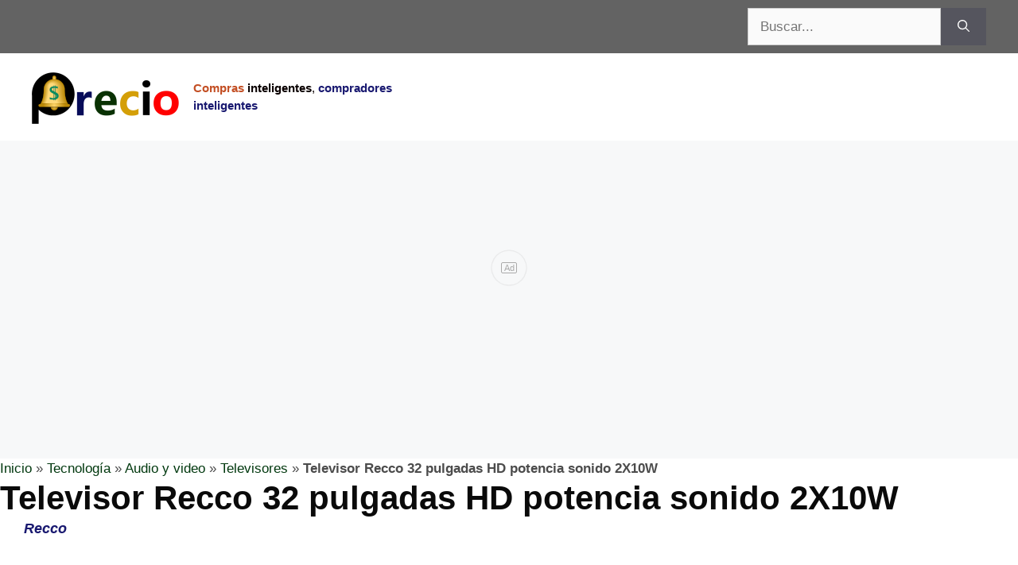

--- FILE ---
content_type: text/html; charset=utf-8
request_url: https://precio.com.co/televisor-recco-32-pulgadas-hd-potencia-sonido-2x10w/
body_size: 20121
content:
<!DOCTYPE html>
<html lang="es-CO" amp="" data-amp-auto-lightbox-disable transformed="self;v=1" i-amphtml-layout="" i-amphtml-no-boilerplate="" i-amphtml-binding>
<head><meta charset="UTF-8"><meta name="viewport" content="width=device-width"><link rel="preconnect" href="https://cdn.ampproject.org"><link href="https://cdn.ampproject.org" rel="preconnect"><style amp-runtime="" i-amphtml-version="012510081644000">html{overflow-x:hidden!important}html.i-amphtml-fie{height:100%!important;width:100%!important}html:not([amp4ads]),html:not([amp4ads]) body{height:auto!important}html:not([amp4ads]) body{margin:0!important}body{-webkit-text-size-adjust:100%;-moz-text-size-adjust:100%;-ms-text-size-adjust:100%;text-size-adjust:100%}html.i-amphtml-singledoc.i-amphtml-embedded{-ms-touch-action:pan-y pinch-zoom;touch-action:pan-y pinch-zoom}html.i-amphtml-fie>body,html.i-amphtml-singledoc>body{overflow:visible!important}html.i-amphtml-fie:not(.i-amphtml-inabox)>body,html.i-amphtml-singledoc:not(.i-amphtml-inabox)>body{position:relative!important}html.i-amphtml-ios-embed-legacy>body{overflow-x:hidden!important;overflow-y:auto!important;position:absolute!important}html.i-amphtml-ios-embed{overflow-y:auto!important;position:static}#i-amphtml-wrapper{overflow-x:hidden!important;overflow-y:auto!important;position:absolute!important;top:0!important;left:0!important;right:0!important;bottom:0!important;margin:0!important;display:block!important}html.i-amphtml-ios-embed.i-amphtml-ios-overscroll,html.i-amphtml-ios-embed.i-amphtml-ios-overscroll>#i-amphtml-wrapper{-webkit-overflow-scrolling:touch!important}#i-amphtml-wrapper>body{position:relative!important;border-top:1px solid transparent!important}#i-amphtml-wrapper+body{visibility:visible}#i-amphtml-wrapper+body .i-amphtml-lightbox-element,#i-amphtml-wrapper+body[i-amphtml-lightbox]{visibility:hidden}#i-amphtml-wrapper+body[i-amphtml-lightbox] .i-amphtml-lightbox-element{visibility:visible}#i-amphtml-wrapper.i-amphtml-scroll-disabled,.i-amphtml-scroll-disabled{overflow-x:hidden!important;overflow-y:hidden!important}amp-instagram{padding:54px 0px 0px!important;background-color:#fff}amp-iframe iframe{box-sizing:border-box!important}[amp-access][amp-access-hide]{display:none}[subscriptions-dialog],body:not(.i-amphtml-subs-ready) [subscriptions-action],body:not(.i-amphtml-subs-ready) [subscriptions-section]{display:none!important}amp-experiment,amp-live-list>[update]{display:none}amp-list[resizable-children]>.i-amphtml-loading-container.amp-hidden{display:none!important}amp-list [fetch-error],amp-list[load-more] [load-more-button],amp-list[load-more] [load-more-end],amp-list[load-more] [load-more-failed],amp-list[load-more] [load-more-loading]{display:none}amp-list[diffable] div[role=list]{display:block}amp-story-page,amp-story[standalone]{min-height:1px!important;display:block!important;height:100%!important;margin:0!important;padding:0!important;overflow:hidden!important;width:100%!important}amp-story[standalone]{background-color:#000!important;position:relative!important}amp-story-page{background-color:#757575}amp-story .amp-active>div,amp-story .i-amphtml-loader-background{display:none!important}amp-story-page:not(:first-of-type):not([distance]):not([active]){transform:translateY(1000vh)!important}amp-autocomplete{position:relative!important;display:inline-block!important}amp-autocomplete>input,amp-autocomplete>textarea{padding:0.5rem;border:1px solid rgba(0,0,0,.33)}.i-amphtml-autocomplete-results,amp-autocomplete>input,amp-autocomplete>textarea{font-size:1rem;line-height:1.5rem}[amp-fx^=fly-in]{visibility:hidden}amp-script[nodom],amp-script[sandboxed]{position:fixed!important;top:0!important;width:1px!important;height:1px!important;overflow:hidden!important;visibility:hidden}
/*# sourceURL=/css/ampdoc.css*/[hidden]{display:none!important}.i-amphtml-element{display:inline-block}.i-amphtml-blurry-placeholder{transition:opacity 0.3s cubic-bezier(0.0,0.0,0.2,1)!important;pointer-events:none}[layout=nodisplay]:not(.i-amphtml-element){display:none!important}.i-amphtml-layout-fixed,[layout=fixed][width][height]:not(.i-amphtml-layout-fixed){display:inline-block;position:relative}.i-amphtml-layout-responsive,[layout=responsive][width][height]:not(.i-amphtml-layout-responsive),[width][height][heights]:not([layout]):not(.i-amphtml-layout-responsive),[width][height][sizes]:not(img):not([layout]):not(.i-amphtml-layout-responsive){display:block;position:relative}.i-amphtml-layout-intrinsic,[layout=intrinsic][width][height]:not(.i-amphtml-layout-intrinsic){display:inline-block;position:relative;max-width:100%}.i-amphtml-layout-intrinsic .i-amphtml-sizer{max-width:100%}.i-amphtml-intrinsic-sizer{max-width:100%;display:block!important}.i-amphtml-layout-container,.i-amphtml-layout-fixed-height,[layout=container],[layout=fixed-height][height]:not(.i-amphtml-layout-fixed-height){display:block;position:relative}.i-amphtml-layout-fill,.i-amphtml-layout-fill.i-amphtml-notbuilt,[layout=fill]:not(.i-amphtml-layout-fill),body noscript>*{display:block;overflow:hidden!important;position:absolute;top:0;left:0;bottom:0;right:0}body noscript>*{position:absolute!important;width:100%;height:100%;z-index:2}body noscript{display:inline!important}.i-amphtml-layout-flex-item,[layout=flex-item]:not(.i-amphtml-layout-flex-item){display:block;position:relative;-ms-flex:1 1 auto;flex:1 1 auto}.i-amphtml-layout-fluid{position:relative}.i-amphtml-layout-size-defined{overflow:hidden!important}.i-amphtml-layout-awaiting-size{position:absolute!important;top:auto!important;bottom:auto!important}i-amphtml-sizer{display:block!important}@supports (aspect-ratio:1/1){i-amphtml-sizer.i-amphtml-disable-ar{display:none!important}}.i-amphtml-blurry-placeholder,.i-amphtml-fill-content{display:block;height:0;max-height:100%;max-width:100%;min-height:100%;min-width:100%;width:0;margin:auto}.i-amphtml-layout-size-defined .i-amphtml-fill-content{position:absolute;top:0;left:0;bottom:0;right:0}.i-amphtml-replaced-content,.i-amphtml-screen-reader{padding:0!important;border:none!important}.i-amphtml-screen-reader{position:fixed!important;top:0px!important;left:0px!important;width:4px!important;height:4px!important;opacity:0!important;overflow:hidden!important;margin:0!important;display:block!important;visibility:visible!important}.i-amphtml-screen-reader~.i-amphtml-screen-reader{left:8px!important}.i-amphtml-screen-reader~.i-amphtml-screen-reader~.i-amphtml-screen-reader{left:12px!important}.i-amphtml-screen-reader~.i-amphtml-screen-reader~.i-amphtml-screen-reader~.i-amphtml-screen-reader{left:16px!important}.i-amphtml-unresolved{position:relative;overflow:hidden!important}.i-amphtml-select-disabled{-webkit-user-select:none!important;-ms-user-select:none!important;user-select:none!important}.i-amphtml-notbuilt,[layout]:not(.i-amphtml-element),[width][height][heights]:not([layout]):not(.i-amphtml-element),[width][height][sizes]:not(img):not([layout]):not(.i-amphtml-element){position:relative;overflow:hidden!important;color:transparent!important}.i-amphtml-notbuilt:not(.i-amphtml-layout-container)>*,[layout]:not([layout=container]):not(.i-amphtml-element)>*,[width][height][heights]:not([layout]):not(.i-amphtml-element)>*,[width][height][sizes]:not([layout]):not(.i-amphtml-element)>*{display:none}amp-img:not(.i-amphtml-element)[i-amphtml-ssr]>img.i-amphtml-fill-content{display:block}.i-amphtml-notbuilt:not(.i-amphtml-layout-container),[layout]:not([layout=container]):not(.i-amphtml-element),[width][height][heights]:not([layout]):not(.i-amphtml-element),[width][height][sizes]:not(img):not([layout]):not(.i-amphtml-element){color:transparent!important;line-height:0!important}.i-amphtml-ghost{visibility:hidden!important}.i-amphtml-element>[placeholder],[layout]:not(.i-amphtml-element)>[placeholder],[width][height][heights]:not([layout]):not(.i-amphtml-element)>[placeholder],[width][height][sizes]:not([layout]):not(.i-amphtml-element)>[placeholder]{display:block;line-height:normal}.i-amphtml-element>[placeholder].amp-hidden,.i-amphtml-element>[placeholder].hidden{visibility:hidden}.i-amphtml-element:not(.amp-notsupported)>[fallback],.i-amphtml-layout-container>[placeholder].amp-hidden,.i-amphtml-layout-container>[placeholder].hidden{display:none}.i-amphtml-layout-size-defined>[fallback],.i-amphtml-layout-size-defined>[placeholder]{position:absolute!important;top:0!important;left:0!important;right:0!important;bottom:0!important;z-index:1}amp-img[i-amphtml-ssr]:not(.i-amphtml-element)>[placeholder]{z-index:auto}.i-amphtml-notbuilt>[placeholder]{display:block!important}.i-amphtml-hidden-by-media-query{display:none!important}.i-amphtml-element-error{background:red!important;color:#fff!important;position:relative!important}.i-amphtml-element-error:before{content:attr(error-message)}i-amp-scroll-container,i-amphtml-scroll-container{position:absolute;top:0;left:0;right:0;bottom:0;display:block}i-amp-scroll-container.amp-active,i-amphtml-scroll-container.amp-active{overflow:auto;-webkit-overflow-scrolling:touch}.i-amphtml-loading-container{display:block!important;pointer-events:none;z-index:1}.i-amphtml-notbuilt>.i-amphtml-loading-container{display:block!important}.i-amphtml-loading-container.amp-hidden{visibility:hidden}.i-amphtml-element>[overflow]{cursor:pointer;position:relative;z-index:2;visibility:hidden;display:initial;line-height:normal}.i-amphtml-layout-size-defined>[overflow]{position:absolute}.i-amphtml-element>[overflow].amp-visible{visibility:visible}template{display:none!important}.amp-border-box,.amp-border-box *,.amp-border-box :after,.amp-border-box :before{box-sizing:border-box}amp-pixel{display:none!important}amp-analytics,amp-auto-ads,amp-story-auto-ads{position:fixed!important;top:0!important;width:1px!important;height:1px!important;overflow:hidden!important;visibility:hidden}amp-story{visibility:hidden!important}html.i-amphtml-fie>amp-analytics{position:initial!important}[visible-when-invalid]:not(.visible),form [submit-error],form [submit-success],form [submitting]{display:none}amp-accordion{display:block!important}@media (min-width:1px){:where(amp-accordion>section)>:first-child{margin:0;background-color:#efefef;padding-right:20px;border:1px solid #dfdfdf}:where(amp-accordion>section)>:last-child{margin:0}}amp-accordion>section{float:none!important}amp-accordion>section>*{float:none!important;display:block!important;overflow:hidden!important;position:relative!important}amp-accordion,amp-accordion>section{margin:0}amp-accordion:not(.i-amphtml-built)>section>:last-child{display:none!important}amp-accordion:not(.i-amphtml-built)>section[expanded]>:last-child{display:block!important}
/*# sourceURL=/css/ampshared.css*/</style><meta name="robots" content="index, follow, max-image-preview:large, max-snippet:-1, max-video-preview:-1"><meta name="description" content="Precios de 🏅Televisor Recco 32 pulgadas HD potencia sonido 2X10W , características, comparaciones, ofertas, promociones y descuentos en las principales tiendas de Colombia 🔥. Buenas decisiones para compradores inteligentes."><meta property="og:locale" content="es_ES"><meta property="og:type" content="article"><meta property="og:title" content="Televisor Recco 32 pulgadas HD potencia sonido 2X10W 💰 » Precio Colombia"><meta property="og:description" content="Precios de 🏅Televisor Recco 32 pulgadas HD potencia sonido 2X10W , características, comparaciones, ofertas, promociones y descuentos en las principales tiendas de Colombia 🔥. Buenas decisiones para compradores inteligentes."><meta property="og:url" content="https://precio.com.co/televisor-recco-32-pulgadas-hd-potencia-sonido-2x10w/"><meta property="og:site_name" content="Precio Colombia"><meta property="article:published_time" content="2021-06-13T04:41:24+00:00"><meta property="og:image" content="https://precio.com.co/wp-content/uploads/televisores/recco/televisor-recco-32-pulgadas-hd-potencia-sonido-2x10w-precio.webp"><meta property="og:image:width" content="800"><meta property="og:image:height" content="800"><meta property="og:image:type" content="image/webp"><meta name="author" content="Rebajas y Ofertas Colombia"><meta name="twitter:card" content="summary_large_image"><meta name="twitter:label1" content="Escrito por"><meta name="twitter:data1" content="Rebajas y Ofertas Colombia"><meta name="twitter:label2" content="Tiempo de lectura"><meta name="twitter:data2" content="1 minuto"><meta name="generator" content="WordPress 6.8.3"><meta name="generator" content="Site Kit by Google 1.156.0"><meta name="google-adsense-platform-account" content="ca-host-pub-2644536267352236"><meta name="google-adsense-platform-domain" content="sitekit.withgoogle.com"><meta name="generator" content="AMP Plugin v2.5.5; mode=standard"><meta name="msapplication-TileImage" content="https://precio.com.co/wp-content/uploads/2021/06/FavIcoTheme-100x100-1.jpg"><link href="https://precio.com.co/wp-content/uploads/2021/06/Precio-Colombia-logoTheme.webp" rel="preload" as="image" type="image/webp"><script async="" src="https://cdn.ampproject.org/v0.mjs" type="module" crossorigin="anonymous"></script><script async nomodule src="https://cdn.ampproject.org/v0.js" crossorigin="anonymous"></script><script src="https://cdn.ampproject.org/v0/amp-ad-0.1.mjs" async="" custom-element="amp-ad" type="module" crossorigin="anonymous"></script><script async nomodule src="https://cdn.ampproject.org/v0/amp-ad-0.1.js" crossorigin="anonymous" custom-element="amp-ad"></script><script src="https://cdn.ampproject.org/v0/amp-analytics-0.1.mjs" async="" custom-element="amp-analytics" type="module" crossorigin="anonymous"></script><script async nomodule src="https://cdn.ampproject.org/v0/amp-analytics-0.1.js" crossorigin="anonymous" custom-element="amp-analytics"></script><script src="https://cdn.ampproject.org/v0/amp-auto-ads-0.1.mjs" async="" custom-element="amp-auto-ads" type="module" crossorigin="anonymous"></script><script async nomodule src="https://cdn.ampproject.org/v0/amp-auto-ads-0.1.js" crossorigin="anonymous" custom-element="amp-auto-ads"></script><script src="https://cdn.ampproject.org/v0/amp-bind-0.1.mjs" async="" custom-element="amp-bind" type="module" crossorigin="anonymous"></script><script async nomodule src="https://cdn.ampproject.org/v0/amp-bind-0.1.js" crossorigin="anonymous" custom-element="amp-bind"></script><script src="https://cdn.ampproject.org/v0/amp-carousel-0.2.mjs" async="" custom-element="amp-carousel" type="module" crossorigin="anonymous"></script><script async nomodule src="https://cdn.ampproject.org/v0/amp-carousel-0.2.js" crossorigin="anonymous" custom-element="amp-carousel"></script><script src="https://cdn.ampproject.org/v0/amp-form-0.1.mjs" async="" custom-element="amp-form" type="module" crossorigin="anonymous"></script><script async nomodule src="https://cdn.ampproject.org/v0/amp-form-0.1.js" crossorigin="anonymous" custom-element="amp-form"></script><script src="https://cdn.ampproject.org/v0/amp-lightbox-gallery-0.1.mjs" async="" custom-element="amp-lightbox-gallery" type="module" crossorigin="anonymous"></script><script async nomodule src="https://cdn.ampproject.org/v0/amp-lightbox-gallery-0.1.js" crossorigin="anonymous" custom-element="amp-lightbox-gallery"></script><link rel="icon" href="https://precio.com.co/wp-content/uploads/2021/06/FavIcoTheme-100x100-1.jpg" sizes="32x32"><link rel="icon" href="https://precio.com.co/wp-content/uploads/2021/06/FavIcoTheme-100x100-1.jpg" sizes="192x192"><style amp-custom="">amp-img:is([sizes="auto" i], [sizes^="auto," i]){contain-intrinsic-size:3000px 1500px}.wpcr3_in_content{margin-bottom:30px}.wpcr3_in_content meta{display:none}.wpcr3_caps{text-transform:capitalize}div.wpcr3_dotline:not(#_#_#_#_#_#_#_#_),div.wpcr3_review div.wpcr3_dotline:not(#_#_#_#_#_#_#_#_){display:block;border-bottom:1px dotted #ccc;margin-bottom:10px;clear:both}div.wpcr3_aggregateRating{margin-bottom:30px;line-height:24px;font-size:.8em}div.wpcr3_aggregateRating:not(#_#_#_#_#_#_#_#_){display:block}div.wpcr3_aggregateRating div.wpcr3_aggregateRating_ratingValue{position:relative;top:2px}div.wpcr3_aggregateRating div.wpcr3_aggregateRating_ratingValue:not(#_#_#_#_#_#_#_#_){display:inline-block}div.wpcr3_review_item div.wpcr3_item_name{font-size:.8em;font-style:italic}div.wpcr3_review div,div.wpcr3_review span{line-height:24px}div.wpcr3_review div:not(#_#_#_#_#_#_#_#_),div.wpcr3_review span:not(#_#_#_#_#_#_#_#_){display:inline-block}div.wpcr3_review div.wpcr3_review_ratingValue{position:relative;top:2px;margin-right:5px}div.wpcr3_review div.wpcr3_review_title{font-size:.8em}div.wpcr3_review div.wpcr3_review_title:not(#_#_#_#_#_#_#_#_){display:block}div.wpcr3_review blockquote.wpcr3_content{font-size:14px;font-weight:normal;padding-bottom:30px}div.wpcr3_review blockquote.wpcr3_content:not(#_#_#_#_#_#_#_#_){display:block}div.wpcr3_review blockquote.wpcr3_content p{font-size:14px;font-weight:normal}div.wpcr3_review blockquote.wpcr3_content p:not(#_#_#_#_#_#_#_#_){display:inline}div.wpcr3_review div.wpcr3_review_datePublished{font-size:.9em;font-style:italic}div.wpcr3_review div.wpcr3_review_author{font-size:.8em;font-style:italic}.wpcr3_respond_1:not(#_#_#_#_#_#_#_){margin:0;padding:0;clear:both}.wpcr3_respond_1 p:not(#_#_#_#_#_#_#_#_){margin:0;padding:0;line-height:120%;margin-top:2px;margin-bottom:2px}div.wpcr3_rating_style1{line-height:17px;display:inline-block}div.wpcr3_rating_style1 div{line-height:17px}div.wpcr3_rating_style1 *{border:0 none;margin:0;padding:0;line-height:17px}div.wpcr3_rating_style1_base{background:url("https://precio.com.co/wp-content/plugins/wp-customer-reviews/css/newstars.png") 0 0 no-repeat;width:85px;height:17px;line-height:17px;float:left;padding-right:4px;overflow:hidden;display:block}div.wpcr3_rating_style1_average{background:url("https://precio.com.co/wp-content/plugins/wp-customer-reviews/css/newstars.png") 0 -15px no-repeat;text-indent:-9999px;height:17px;line-height:17px}.wpcr3_button_1{border:1px solid;border-color:#e6e6e6 #ccc #ccc #e6e6e6;-moz-border-radius:3px;-webkit-border-radius:3px;border-radius:3px;background:#fff;background:-moz-linear-gradient(top,#fff 0%,#c4c4c4 100%);background:-webkit-gradient(linear,left top,left bottom,color-stop(0%,#fff),color-stop(100%,#c4c4c4));background:-webkit-linear-gradient(top,#fff 0%,#c4c4c4 100%);background:-o-linear-gradient(top,#fff 0%,#c4c4c4 100%);background:-ms-linear-gradient(top,#fff 0%,#c4c4c4 100%);background:linear-gradient(to bottom,#fff 0%,#c4c4c4 100%);filter:progid:DXImageTransform.Microsoft.gradient(startColorstr="#ffffff",endColorstr="#c4c4c4",GradientType=0);color:#404040;cursor:pointer;display:inline-block;font-size:13px;font-weight:normal;outline:0;padding:5px 12px 5px;text-align:center;text-decoration:none;white-space:nowrap;float:none;height:auto;text-indent:0;margin-bottom:15px}.wpcr3_button_1:hover{background:#dedede;background:-moz-linear-gradient(top,#fff 0%,#b8b8b8 100%);background:-webkit-gradient(linear,left top,left bottom,color-stop(0%,#fff),color-stop(100%,#b8b8b8));background:-webkit-linear-gradient(top,#fff 0%,#b8b8b8 100%);background:-o-linear-gradient(top,#fff 0%,#b8b8b8 100%);background:-ms-linear-gradient(top,#fff 0%,#b8b8b8 100%);background:linear-gradient(to bottom,#fff 0%,#b8b8b8 100%);filter:progid:DXImageTransform.Microsoft.gradient(startColorstr="#ffffff",endColorstr="#b8b8b8",GradientType=1);border-color:#9cf;color:#333;cursor:pointer;font-weight:normal}.wpcr3_button_1:active,.wpcr3_button_1:focus{background-position:0 -25px;background:#dedede;background:-moz-linear-gradient(top,#fff 0%,#dedede 100%);background:-webkit-gradient(linear,left top,left bottom,color-stop(0%,#fff),color-stop(100%,#dedede));background:-webkit-linear-gradient(top,#fff 0%,#dedede 100%);background:-o-linear-gradient(top,#fff 0%,#dedede 100%);background:-ms-linear-gradient(top,#fff 0%,#dedede 100%);background:linear-gradient(to bottom,#fff 0%,#dedede 100%);filter:progid:DXImageTransform.Microsoft.gradient(startColorstr="#ffffff",endColorstr="#dedede",GradientType=1);border-color:#8fc7ff #94c9ff #94c9ff #8fc7ff;color:#1a1a1a}.wpcr3_button_1.wpcr3_disabled{opacity:.5}.wpcr3_pagination{clear:both;padding:0px 0px 0px 0px;position:relative;font-size:11px;line-height:13px}.wpcr3_pagination_page{float:left;display:block;line-height:30px;padding-right:5px}.wpcr3_pagination .wpcr3_a{display:block;float:left;margin:0px 1px 0px 1px;padding:6px 10px 6px 10px;line-height:16px;text-decoration:none;width:auto;color:#fff;background:#555;cursor:pointer}.wpcr3_pagination .wpcr3_a:hover{color:#fff;background:#3279bb}.wpcr3_pagination .wpcr3_ls{margin-right:1px}.wpcr3_pagination .wpcr3_rs{margin-left:1px}.wpcr3_pagination .wpcr3_a.wpcr3_current{background:#3279bb;color:#fff;cursor:default}.wpcr3_pagination .wpcr3_a.wpcr3_disabled,.wpcr3_pagination .wpcr3_a.wpcr3_disabled:hover{background:#ddd;color:#fff;cursor:default}.wpcr3_clear:not(#_#_#_#_#_#_#_),div.wpcr3_review .wpcr3_clear:not(#_#_#_#_#_#_#_#_){clear:both;display:block;line-height:0px;height:0px}.wpcr3_pb5{padding-bottom:5px}amp-img.amp-wp-enforced-sizes{object-fit:contain}button[overflow]{bottom:0}amp-img img,amp-img noscript{image-rendering:inherit;object-fit:inherit;object-position:inherit}:where(.wp-block-button__link){border-radius:9999px;box-shadow:none;padding:calc(.667em + 2px) calc(1.333em + 2px);text-decoration:none}:root :where(.wp-block-button .wp-block-button__link.is-style-outline),:root :where(.wp-block-button.is-style-outline>.wp-block-button__link){border:2px solid;padding:.667em 1.333em}:root :where(.wp-block-button .wp-block-button__link.is-style-outline:not(.has-text-color)),:root :where(.wp-block-button.is-style-outline>.wp-block-button__link:not(.has-text-color)){color:currentColor}:root :where(.wp-block-button .wp-block-button__link.is-style-outline:not(.has-background)),:root :where(.wp-block-button.is-style-outline>.wp-block-button__link:not(.has-background)){background-color:initial;background-image:none}:where(.wp-block-calendar table:not(.has-background) th){background:#ddd}:where(.wp-block-columns){margin-bottom:1.75em}:where(.wp-block-columns.has-background){padding:1.25em 2.375em}:where(.wp-block-post-comments input[type=submit]){border:none}:where(.wp-block-cover-image:not(.has-text-color)),:where(.wp-block-cover:not(.has-text-color)){color:#fff}:where(.wp-block-cover-image.is-light:not(.has-text-color)),:where(.wp-block-cover.is-light:not(.has-text-color)){color:#000}:root :where(.wp-block-cover h1:not(.has-text-color)),:root :where(.wp-block-cover h2:not(.has-text-color)),:root :where(.wp-block-cover h3:not(.has-text-color)),:root :where(.wp-block-cover h4:not(.has-text-color)),:root :where(.wp-block-cover h5:not(.has-text-color)),:root :where(.wp-block-cover h6:not(.has-text-color)),:root :where(.wp-block-cover p:not(.has-text-color)){color:inherit}:where(.wp-block-file){margin-bottom:1.5em}:where(.wp-block-file__button){border-radius:2em;display:inline-block;padding:.5em 1em}:where(.wp-block-file__button):is(a):active,:where(.wp-block-file__button):is(a):focus,:where(.wp-block-file__button):is(a):hover,:where(.wp-block-file__button):is(a):visited{box-shadow:none;color:#fff;opacity:.85;text-decoration:none}:where(.wp-block-group.wp-block-group-is-layout-constrained){position:relative}@keyframes show-content-image{0%{visibility:hidden}99%{visibility:hidden}to{visibility:visible}}@keyframes turn-on-visibility{0%{opacity:0}to{opacity:1}}@keyframes turn-off-visibility{0%{opacity:1;visibility:visible}99%{opacity:0;visibility:visible}to{opacity:0;visibility:hidden}}@keyframes lightbox-zoom-in{0%{transform:translate(calc(( -100vw + var(--wp--lightbox-scrollbar-width) ) / 2 + var(--wp--lightbox-initial-left-position)),calc(-50vh + var(--wp--lightbox-initial-top-position))) scale(var(--wp--lightbox-scale))}to{transform:translate(-50%,-50%) scale(1)}}@keyframes lightbox-zoom-out{0%{transform:translate(-50%,-50%) scale(1);visibility:visible}99%{visibility:visible}to{transform:translate(calc(( -100vw + var(--wp--lightbox-scrollbar-width) ) / 2 + var(--wp--lightbox-initial-left-position)),calc(-50vh + var(--wp--lightbox-initial-top-position))) scale(var(--wp--lightbox-scale));visibility:hidden}}:where(.wp-block-latest-comments:not([data-amp-original-style*=line-height] .wp-block-latest-comments__comment)){line-height:1.1}:where(.wp-block-latest-comments:not([data-amp-original-style*=line-height] .wp-block-latest-comments__comment-excerpt p)){line-height:1.8}:root :where(.wp-block-latest-posts.is-grid){padding:0}:root :where(.wp-block-latest-posts.wp-block-latest-posts__list){padding-left:0}ul{box-sizing:border-box}:root :where(.wp-block-list.has-background){padding:1.25em 2.375em}:where(.wp-block-navigation.has-background .wp-block-navigation-item a:not(.wp-element-button)),:where(.wp-block-navigation.has-background .wp-block-navigation-submenu a:not(.wp-element-button)){padding:.5em 1em}:where(.wp-block-navigation .wp-block-navigation__submenu-container .wp-block-navigation-item a:not(.wp-element-button)),:where(.wp-block-navigation .wp-block-navigation__submenu-container .wp-block-navigation-submenu a:not(.wp-element-button)),:where(.wp-block-navigation .wp-block-navigation__submenu-container .wp-block-navigation-submenu button.wp-block-navigation-item__content),:where(.wp-block-navigation .wp-block-navigation__submenu-container .wp-block-pages-list__item button.wp-block-navigation-item__content){padding:.5em 1em}@keyframes overlay-menu__fade-in-animation{0%{opacity:0;transform:translateY(.5em)}to{opacity:1;transform:translateY(0)}}:root :where(p.has-background){padding:1.25em 2.375em}:where(p.has-text-color:not(.has-link-color)) a{color:inherit}:where(.wp-block-post-comments-form) input:not([type=submit]){border:1px solid #949494;font-family:inherit;font-size:1em}:where(.wp-block-post-comments-form) input:where(:not([type=submit]):not([type=checkbox])){padding:calc(.667em + 2px)}:where(.wp-block-post-excerpt){box-sizing:border-box;margin-bottom:var(--wp--style--block-gap);margin-top:var(--wp--style--block-gap)}:where(.wp-block-preformatted.has-background){padding:1.25em 2.375em}:where(.wp-block-search__button){border:1px solid #ccc;padding:6px 10px}:where(.wp-block-search__input){font-family:inherit;font-size:inherit;font-style:inherit;font-weight:inherit;letter-spacing:inherit;line-height:inherit;text-transform:inherit}:where(.wp-block-search__button-inside .wp-block-search__inside-wrapper){border:1px solid #949494;box-sizing:border-box;padding:4px}:where(.wp-block-search__button-inside .wp-block-search__inside-wrapper) :where(.wp-block-search__button){padding:4px 8px}:root :where(.wp-block-separator.is-style-dots){height:auto;line-height:1;text-align:center}:root :where(.wp-block-separator.is-style-dots):before{color:currentColor;content:"···";font-family:serif;font-size:1.5em;letter-spacing:2em;padding-left:2em}:root :where(.wp-block-site-logo.is-style-rounded){border-radius:9999px}:root :where(.wp-block-social-links .wp-social-link a){padding:.25em}:root :where(.wp-block-social-links.is-style-logos-only .wp-social-link a){padding:0}:root :where(.wp-block-social-links.is-style-pill-shape .wp-social-link a){padding-left:.6666666667em;padding-right:.6666666667em}:root :where(.wp-block-tag-cloud.is-style-outline){display:flex;flex-wrap:wrap;gap:1ch}:root :where(.wp-block-tag-cloud.is-style-outline a){border:1px solid;margin-right:0;padding:1ch 2ch}:root :where(.wp-block-tag-cloud.is-style-outline a):not(#_#_#_#_#_#_#_#_){font-size:unset;text-decoration:none}:root :where(.wp-block-table-of-contents){box-sizing:border-box}:where(.wp-block-term-description){box-sizing:border-box;margin-bottom:var(--wp--style--block-gap);margin-top:var(--wp--style--block-gap)}:where(pre.wp-block-verse){font-family:inherit}.entry-content{counter-reset:footnotes}:root{--wp--preset--font-size--normal:16px;--wp--preset--font-size--huge:42px}.screen-reader-text{border:0;clip-path:inset(50%);height:1px;margin:-1px;overflow:hidden;padding:0;position:absolute;width:1px}.screen-reader-text:not(#_#_#_#_#_#_#_){word-wrap:normal}.screen-reader-text:focus{background-color:#ddd;clip-path:none;color:#444;display:block;font-size:1em;height:auto;left:5px;line-height:normal;padding:15px 23px 14px;text-decoration:none;top:5px;width:auto;z-index:100000}html :where(.has-border-color){border-style:solid}html :where([data-amp-original-style*=border-top-color]){border-top-style:solid}html :where([data-amp-original-style*=border-right-color]){border-right-style:solid}html :where([data-amp-original-style*=border-bottom-color]){border-bottom-style:solid}html :where([data-amp-original-style*=border-left-color]){border-left-style:solid}html :where([data-amp-original-style*=border-width]){border-style:solid}html :where([data-amp-original-style*=border-top-width]){border-top-style:solid}html :where([data-amp-original-style*=border-right-width]){border-right-style:solid}html :where([data-amp-original-style*=border-bottom-width]){border-bottom-style:solid}html :where([data-amp-original-style*=border-left-width]){border-left-style:solid}html :where(amp-img[class*=wp-image-]),html :where(amp-anim[class*=wp-image-]){height:auto;max-width:100%}:where(figure){margin:0 0 1em}html :where(.is-position-sticky){--wp-admin--admin-bar--position-offset:var(--wp-admin--admin-bar--height,0px)}@media screen and (max-width:600px){html :where(.is-position-sticky){--wp-admin--admin-bar--position-offset:0px}}:root{--wp--preset--aspect-ratio--square:1;--wp--preset--aspect-ratio--4-3:4/3;--wp--preset--aspect-ratio--3-4:3/4;--wp--preset--aspect-ratio--3-2:3/2;--wp--preset--aspect-ratio--2-3:2/3;--wp--preset--aspect-ratio--16-9:16/9;--wp--preset--aspect-ratio--9-16:9/16;--wp--preset--color--black:#000;--wp--preset--color--cyan-bluish-gray:#abb8c3;--wp--preset--color--white:#fff;--wp--preset--color--pale-pink:#f78da7;--wp--preset--color--vivid-red:#cf2e2e;--wp--preset--color--luminous-vivid-orange:#ff6900;--wp--preset--color--luminous-vivid-amber:#fcb900;--wp--preset--color--light-green-cyan:#7bdcb5;--wp--preset--color--vivid-green-cyan:#00d084;--wp--preset--color--pale-cyan-blue:#8ed1fc;--wp--preset--color--vivid-cyan-blue:#0693e3;--wp--preset--color--vivid-purple:#9b51e0;--wp--preset--color--contrast:var(--contrast);--wp--preset--color--contrast-2:var(--contrast-2);--wp--preset--color--contrast-3:var(--contrast-3);--wp--preset--color--base:var(--base);--wp--preset--color--base-2:var(--base-2);--wp--preset--color--base-3:var(--base-3);--wp--preset--color--accent:var(--accent);--wp--preset--gradient--vivid-cyan-blue-to-vivid-purple:linear-gradient(135deg,rgba(6,147,227,1) 0%,#9b51e0 100%);--wp--preset--gradient--light-green-cyan-to-vivid-green-cyan:linear-gradient(135deg,#7adcb4 0%,#00d082 100%);--wp--preset--gradient--luminous-vivid-amber-to-luminous-vivid-orange:linear-gradient(135deg,rgba(252,185,0,1) 0%,rgba(255,105,0,1) 100%);--wp--preset--gradient--luminous-vivid-orange-to-vivid-red:linear-gradient(135deg,rgba(255,105,0,1) 0%,#cf2e2e 100%);--wp--preset--gradient--very-light-gray-to-cyan-bluish-gray:linear-gradient(135deg,#eee 0%,#a9b8c3 100%);--wp--preset--gradient--cool-to-warm-spectrum:linear-gradient(135deg,#4aeadc 0%,#9778d1 20%,#cf2aba 40%,#ee2c82 60%,#fb6962 80%,#fef84c 100%);--wp--preset--gradient--blush-light-purple:linear-gradient(135deg,#ffceec 0%,#9896f0 100%);--wp--preset--gradient--blush-bordeaux:linear-gradient(135deg,#fecda5 0%,#fe2d2d 50%,#6b003e 100%);--wp--preset--gradient--luminous-dusk:linear-gradient(135deg,#ffcb70 0%,#c751c0 50%,#4158d0 100%);--wp--preset--gradient--pale-ocean:linear-gradient(135deg,#fff5cb 0%,#b6e3d4 50%,#33a7b5 100%);--wp--preset--gradient--electric-grass:linear-gradient(135deg,#caf880 0%,#71ce7e 100%);--wp--preset--gradient--midnight:linear-gradient(135deg,#020381 0%,#2874fc 100%);--wp--preset--font-size--small:13px;--wp--preset--font-size--medium:20px;--wp--preset--font-size--large:36px;--wp--preset--font-size--x-large:42px;--wp--preset--spacing--20:.44rem;--wp--preset--spacing--30:.67rem;--wp--preset--spacing--40:1rem;--wp--preset--spacing--50:1.5rem;--wp--preset--spacing--60:2.25rem;--wp--preset--spacing--70:3.38rem;--wp--preset--spacing--80:5.06rem;--wp--preset--shadow--natural:6px 6px 9px rgba(0,0,0,.2);--wp--preset--shadow--deep:12px 12px 50px rgba(0,0,0,.4);--wp--preset--shadow--sharp:6px 6px 0px rgba(0,0,0,.2);--wp--preset--shadow--outlined:6px 6px 0px -3px rgba(255,255,255,1),6px 6px rgba(0,0,0,1);--wp--preset--shadow--crisp:6px 6px 0px rgba(0,0,0,1)}:where(.is-layout-flex){gap:.5em}:where(.is-layout-grid){gap:.5em}:where(.wp-block-columns.is-layout-flex){gap:2em}:where(.wp-block-columns.is-layout-grid){gap:2em}:where(.wp-block-post-template.is-layout-flex){gap:1.25em}:where(.wp-block-post-template.is-layout-grid){gap:1.25em}:where(.wp-block-post-template.is-layout-flex){gap:1.25em}:where(.wp-block-post-template.is-layout-grid){gap:1.25em}:where(.wp-block-columns.is-layout-flex){gap:2em}:where(.wp-block-columns.is-layout-grid){gap:2em}:root :where(.wp-block-pullquote){font-size:1.5em;line-height:1.6}.footer-widgets-container{padding:40px}.inside-footer-widgets{display:flex}.inside-footer-widgets>div{flex:1 1 0}.site-footer .footer-widgets-container .inner-padding{padding:0 0 0 40px}.site-footer .footer-widgets-container .inside-footer-widgets{margin-left:-40px}.top-bar{font-weight:400;text-transform:none;font-size:13px}.top-bar .inside-top-bar{display:flex;align-items:center;flex-wrap:wrap}.top-bar .inside-top-bar .widget{padding:0;display:inline-block;margin-bottom:0}.top-bar .widget-title{display:none}.top-bar .widget{margin:0 10px}.inside-top-bar{padding:10px 40px}div.top-bar .widget{margin-bottom:0}.top-bar-align-right .widget{margin-right:0}.top-bar-align-right .widget:first-child{margin-left:auto}.top-bar-align-right .widget:nth-child(2n){order:-20}.top-bar-align-right .widget:nth-child(2){margin-left:0}.footer-bar-active .footer-bar .widget{padding:0}.footer-bar .widget-title{display:none}.footer-bar-align-right .copyright-bar{order:-20;margin-right:auto}.site-footer:not(.footer-bar-active) .copyright-bar{margin:0 auto}@media (max-width:768px){.top-bar .inside-top-bar{justify-content:center}.top-bar .inside-top-bar>.widget{order:1;margin:0 10px}.top-bar .inside-top-bar:first-child{margin-left:auto}.top-bar .inside-top-bar:last-child{margin-right:auto}.inside-footer-widgets{flex-direction:column}.inside-footer-widgets>div:not(:last-child){margin-bottom:40px}.site-footer .footer-widgets .footer-widgets-container .inside-footer-widgets{margin:0}.site-footer .footer-widgets .footer-widgets-container .inner-padding{padding:0}.footer-bar-active .inside-site-info{flex-direction:column}.footer-bar-active .footer-bar{margin-bottom:10px}.footer-bar-align-right .copyright-bar{order:unset;margin-right:0}}blockquote,body,dd,dl,dt,h1,h2,h3,html,li,p,ul{margin:0;padding:0;border:0}html{font-family:sans-serif;-webkit-text-size-adjust:100%;-ms-text-size-adjust:100%;-webkit-font-smoothing:antialiased;-moz-osx-font-smoothing:grayscale}main{display:block}html{box-sizing:border-box}*,::after,::before{box-sizing:inherit}button,input{font-family:inherit;font-size:100%;margin:0}[type=search]{-webkit-appearance:textfield;outline-offset:-2px}[type=search]::-webkit-search-decoration{-webkit-appearance:none}::-moz-focus-inner{border-style:none;padding:0}:-moz-focusring{outline:1px dotted ButtonText}body,button,input{font-family:-apple-system,system-ui,BlinkMacSystemFont,"Segoe UI",Helvetica,Arial,sans-serif,"Apple Color Emoji","Segoe UI Emoji","Segoe UI Symbol";font-weight:400;text-transform:none;font-size:17px;line-height:1.5}p{margin-bottom:1.5em}h1,h2,h3{font-family:inherit;font-size:100%;font-style:inherit;font-weight:inherit}blockquote{border-left:5px solid rgba(0,0,0,.05);padding:20px;font-size:1.2em;font-style:italic;margin:0 0 1.5em;position:relative}blockquote p:last-child{margin:0}table,td,th{border:1px solid rgba(0,0,0,.1)}table{border-collapse:separate;border-spacing:0;border-width:1px 0 0 1px;margin:0 0 1.5em;width:100%}td,th{padding:8px}th{border-width:0 1px 1px 0}td{border-width:0 1px 1px 0}h1{font-size:42px;margin-bottom:20px;line-height:1.2em;font-weight:400;text-transform:none}h2{font-size:35px;margin-bottom:20px;line-height:1.2em;font-weight:400;text-transform:none}h3{font-size:29px;margin-bottom:20px;line-height:1.2em;font-weight:400;text-transform:none}ul{margin:0 0 1.5em 3em}ul{list-style:disc}li>ul{margin-bottom:0;margin-left:1.5em}dt{font-weight:700}dd{margin:0 1.5em 1.5em}strong{font-weight:700}em{font-style:italic}small{font-size:75%}table{margin:0 0 1.5em;width:100%}th{font-weight:700}amp-img{height:auto;max-width:100%}button,input[type=button],input[type=reset],input[type=submit]{background:#55555e;color:#fff;border:1px solid transparent;cursor:pointer;-webkit-appearance:button;padding:10px 20px}input[type=email],input[type=number],input[type=password],input[type=search],input[type=tel],input[type=text],input[type=url]{border:1px solid;border-radius:0;padding:10px 15px;max-width:100%}a,button,input{transition:color .1s ease-in-out,background-color .1s ease-in-out}a{text-decoration:none}.screen-reader-text{border:0;clip:rect(1px,1px,1px,1px);clip-path:inset(50%);height:1px;margin:-1px;overflow:hidden;padding:0;width:1px}.screen-reader-text:not(#_#_#_#_#_#_#_){position:absolute;word-wrap:normal}.screen-reader-text:focus{background-color:#f1f1f1;border-radius:3px;box-shadow:0 0 2px 2px rgba(0,0,0,.6);clip-path:none;color:#21759b;display:block;font-size:.875rem;font-weight:700;height:auto;left:5px;line-height:normal;padding:15px 23px 14px;text-decoration:none;top:5px;width:auto;z-index:100000}.screen-reader-text:focus:not(#_#_#_#_#_#_#_){clip:auto}.main-navigation{z-index:100;padding:0;clear:both;display:block}.main-navigation a{display:block;text-decoration:none;font-weight:400;text-transform:none;font-size:15px}.main-navigation ul{list-style:none;margin:0;padding-left:0}.inside-navigation{position:relative}.main-navigation .inside-navigation{display:flex;align-items:center;flex-wrap:wrap;justify-content:space-between}.main-navigation li{position:relative}.main-navigation ul ul{display:block;box-shadow:1px 1px 0 rgba(0,0,0,.1);float:left;position:absolute;left:-99999px;opacity:0;z-index:99999;width:200px;text-align:left;top:auto;transition:opacity 80ms linear;transition-delay:0s;pointer-events:none;height:0;overflow:hidden}.main-navigation ul ul a{display:block}.main-navigation ul ul li{width:100%}.main-navigation:not(.toggled) ul li:hover>ul{left:auto;opacity:1;transition-delay:150ms;pointer-events:auto;height:auto;overflow:visible}.main-navigation:not(.toggled) ul ul li:hover>ul{left:100%;top:0}.nav-float-right .main-navigation ul ul ul{top:0}.site-header{position:relative}.inside-header{padding:20px 40px}.site-description{margin:0;line-height:1.5;font-weight:400;text-transform:none;font-size:15px}.site-logo{display:inline-block;max-width:100%}.site-header .header-image{vertical-align:middle}.inside-header{display:flex;align-items:center}.nav-float-right #site-navigation{margin-left:auto}.entry-header .gp-icon{display:none}.entry-header .cat-links,.entry-header .tags-links{display:inline}.entry-content:not(:first-child){margin-top:2em}.entry-header,.site-content{word-wrap:break-word}.entry-title{margin-bottom:0}.entry-meta{font-size:85%;margin-top:.5em;line-height:1.5}footer.entry-meta{margin-top:2em}.cat-links,.tags-links{display:block}.entry-content>p:last-child{margin-bottom:0}.footer-widgets .widget :last-child{margin-bottom:0}.widget-title{margin-bottom:30px;font-size:20px;line-height:1.5;font-weight:400;text-transform:none}.widget ul{margin:0}.widget .search-field{width:100%}.widget .search-form{display:flex}.widget .search-form button.search-submit{font-size:15px}.footer-widgets .widget{margin-bottom:30px}.footer-widgets .widget:last-child{margin-bottom:0}.widget ul li{list-style-type:none;position:relative;margin-bottom:.5em}.widget ul li ul{margin-left:1em;margin-top:.5em}.site-content{display:flex}.grid-container{margin-left:auto;margin-right:auto;max-width:1200px}.site-main>*{margin-bottom:20px}.separate-containers .inside-article{padding:40px}.separate-containers .site-main{margin:20px}.separate-containers.no-sidebar .site-main{margin-left:0;margin-right:0}.separate-containers .site-main>:last-child{margin-bottom:0}.full-width-content .container.grid-container{max-width:100%}.full-width-content.no-sidebar.separate-containers .site-main{margin:0}.full-width-content.separate-containers .inside-article{padding:0}.inside-site-info{display:flex;align-items:center;justify-content:center;padding:20px 40px}.site-info{text-align:center;font-size:15px}.gp-icon{display:inline-flex;align-self:center}.gp-icon svg{height:1em;width:1em;top:.125em;position:relative;fill:currentColor}.icon-menu-bars svg:nth-child(2),.icon-search svg:nth-child(2),.toggled .icon-menu-bars svg:first-child{display:none}.toggled .icon-menu-bars svg:nth-child(2){display:block}.entry-meta .gp-icon{margin-right:.6em;opacity:.7}.container.grid-container{width:auto}.menu-toggle{display:none}.menu-toggle{padding:0 20px;line-height:60px;margin:0;font-weight:400;text-transform:none;font-size:15px;cursor:pointer}button.menu-toggle{background-color:transparent;flex-grow:1;border:0;text-align:center}button.menu-toggle:active,button.menu-toggle:focus,button.menu-toggle:hover{background-color:transparent}.mobile-menu-control-wrapper{display:none;margin-left:auto;align-items:center}.has-inline-mobile-toggle #site-navigation.toggled{margin-top:1.5em}@media (max-width:768px){a,body,button,input{transition:all 0s ease-in-out}.inside-header{flex-direction:column;text-align:center}.site-content{flex-direction:column}.container .site-content .content-area{width:auto}#main{margin-left:0;margin-right:0}body:not(.no-sidebar) #main{margin-bottom:0}.entry-meta{font-size:inherit}.entry-meta a{line-height:1.8em}}body{background-color:#f7f8f9;color:#222}a{color:#00380e}a:hover,a:focus,a:active{color:#db9d0d}.grid-container{max-width:1800px}.site-header .header-image{width:186px}:root{--contrast:#222;--contrast-2:#575760;--contrast-3:#b2b2be;--base:#f0f0f0;--base-2:#f7f8f9;--base-3:#fff;--accent:#1e73be}body,button,input{font-family:Tahoma,Geneva,sans-serif}body{line-height:1.5}.entry-content > [class*="wp-block-"]:not(:last-child):not(.wp-block-heading){margin-bottom:1.5em}.footer-widgets .widget{font-size:17px}h1{font-weight:bold}@media (max-width:768px){h1{font-size:31px}h2{font-size:27px}h3{font-size:24px}}.top-bar{background-color:#636363;color:#fff}.top-bar a{color:#fff}.top-bar a:hover{color:#303030}.site-header{background-color:#fff}.site-description{color:#0a0000}.mobile-menu-control-wrapper .menu-toggle,.mobile-menu-control-wrapper .menu-toggle:hover,.mobile-menu-control-wrapper .menu-toggle:focus,.has-inline-mobile-toggle #site-navigation.toggled{background-color:rgba(0,0,0,.02)}.main-navigation,.main-navigation ul ul{background-color:#fff}.main-navigation .menu-toggle{color:#0a0a0a}button.menu-toggle:hover,button.menu-toggle:focus{color:#0a0a0a}.main-navigation ul ul{background-color:#eaeaea}.separate-containers .inside-article{color:#4c4c4c;background-color:#fff}.inside-article a:hover{color:#db9d0d}.entry-header h1{color:#0a0a0a}.entry-title a{color:#222}.entry-title a:hover{color:#55555e}.entry-meta{color:#595959}.entry-meta a{color:#db9d0d}.entry-meta a:hover{color:#1d1fb7}h1{color:#0a0a0a}.footer-widgets{background-color:#f9f9f9}.footer-widgets .widget-title{color:#000}.site-info{color:#f7f8f9;background-color:#312a33}.site-info a{color:#fff}.site-info a:hover{color:#d3d3d3}input[type="text"],input[type="email"],input[type="url"],input[type="password"],input[type="search"],input[type="tel"],input[type="number"]{color:#666;background-color:#fafafa;border-color:#ccc}input[type="text"]:focus,input[type="email"]:focus,input[type="url"]:focus,input[type="password"]:focus,input[type="search"]:focus,input[type="tel"]:focus,input[type="number"]:focus{color:#666;background-color:#fff;border-color:#bfbfbf}button,html input[type="button"],input[type="reset"],input[type="submit"]{color:#fff;background-color:#55555e}button:hover,html input[type="button"]:hover,input[type="reset"]:hover,input[type="submit"]:hover,button:focus,html input[type="button"]:focus,input[type="reset"]:focus,input[type="submit"]:focus{color:#fff;background-color:#3f4047}:root{--gp-search-modal-bg-color:var(--base-3);--gp-search-modal-text-color:var(--contrast);--gp-search-modal-overlay-bg-color:rgba(0,0,0,.2)}.inside-top-bar.grid-container{max-width:1880px}.inside-header.grid-container{max-width:1880px}.site-main > *{margin-bottom:5px}.separate-containers .site-main{margin:5px}.footer-widgets-container.grid-container{max-width:1880px}.inside-site-info.grid-container{max-width:1880px}@media (max-width:768px){.separate-containers .inside-article{padding:30px}.inside-top-bar{padding-right:30px;padding-left:30px}.inside-header{padding-right:30px;padding-left:30px}.footer-widgets-container{padding-top:30px;padding-right:30px;padding-bottom:30px;padding-left:30px}.inside-site-info{padding-right:30px;padding-left:30px}}.site-content .content-area{width:100%}@media (max-width: 768px){.main-navigation .menu-toggle{display:block}.main-navigation ul,.has-inline-mobile-toggle #site-navigation .inside-navigation > *:not(.navigation-search):not(.main-nav){display:none}.has-inline-mobile-toggle .mobile-menu-control-wrapper{display:flex;flex-wrap:wrap}.has-inline-mobile-toggle .inside-header{flex-direction:row;text-align:left;flex-wrap:wrap}.has-inline-mobile-toggle #site-navigation{flex-basis:100%}}button.menu-toggle:not(.amp-menu-toggle){display:none}table{border-collapse:collapse}tr:nth-of-type(odd){background:#eee}th{background:#333;color:white;font-weight:bold}td,th{padding:6px;border:1px solid #ccc;text-align:center}.feature-Container{display:flex;flex:2;flex-flow:row wrap}.feature-desc-term{flex-basis:35%;flex-direction:column}.feature-desc-details{flex-basis:50%;flex-flow:column}.flex-content-container{flex-flow:row wrap;display:flex;flex:2}.flex-section{flex-direction:column;flex:1;flex-basis:40%;margin-left:3%;margin-right:2%;margin-top:2%;margin-bottom:2%}@media (max-width: 800px){.flex-section{flex:1;flex-basis:100%;margin-left:1%;margin-right:1%;margin-top:1%;margin-bottom:1%;overflow-x:scroll}.flex-content-container{flex:1}.feature-Container{flex:1}.feature-desc-term{flex-basis:100%;text-align:center}.feature-desc-details{flex-basis:100%;text-align:center}.flex-ads{height:350px}}.flex-ads{flex-direction:column;height:500px;align-items:center}.tablewrapper{overflow-x:scroll}.custom-site-description{overflow-wrap:break-word;margin-left:5%}.sitedesc-first{font-weight:bold;color:#c34f24}.sitedesc-second{font-weight:bold}.sitedesc-third{font-weight:bold;color:midnightblue}.sitedesc-last{color:midnightblue;font-weight:bold}.headerCategoryName{font-weight:bold;color:midnightblue;margin-left:30px;font-style:italic;font-size:large;margin-top:30px;margin-bottom:30px}.relatedcaption{font-size:small;height:70px;width:150px;word-break:break-word;text-align:center;overflow-x:hidden;white-space:pre-wrap;color:midnightblue}.relatedItemContainer{overflow-x:scroll}.ampAd{width:100%;height:400px}.inContentAdBlock-default{margin:8px 0;clear:both}.amp-wp-531911c:not(#_#_#_#_#_){width:20%}.amp-wp-906126e:not(#_#_#_#_#_){width:60%}.amp-wp-8588e44:not(#_#_#_#_#_){width:100%}.amp-wp-ca0f06d:not(#_#_#_#_#_){width:80%}.amp-wp-224b51a:not(#_#_#_#_#_){display:none}#i-amp-0{width:800px}@media (max-width: 480px){#i-amp-0{width:300px}}@media (max-width: 200px){#i-amp-0{width:150px}}#i-amp-1{width:800px}@media (max-width: 480px){#i-amp-1{width:300px}}@media (max-width: 200px){#i-amp-1{width:150px}}#i-amp-2{width:800px}@media (max-width: 480px){#i-amp-2{width:300px}}@media (max-width: 200px){#i-amp-2{width:150px}}#i-amp-3{width:800px}@media (max-width: 480px){#i-amp-3{width:300px}}@media (max-width: 200px){#i-amp-3{width:150px}}#i-amp-4{width:800px}@media (max-width: 480px){#i-amp-4{width:300px}}@media (max-width: 200px){#i-amp-4{width:150px}}

/*# sourceURL=amp-custom.css */</style><link rel="canonical" href="https://precio.com.co/televisor-recco-32-pulgadas-hd-potencia-sonido-2x10w/"><link rel="alternate" type="application/rss+xml" title="Precio Colombia » Feed" href="https://precio.com.co/feed/"><link rel="alternate" type="application/rss+xml" title="Precio Colombia » RSS de los comentarios" href="https://precio.com.co/comments/feed/"><link rel="https://api.w.org/" href="https://precio.com.co/wp-json/"><link rel="alternate" title="JSON" type="application/json" href="https://precio.com.co/wp-json/wp/v2/posts/9650"><link rel="EditURI" type="application/rsd+xml" title="RSD" href="https://precio.com.co/xmlrpc.php?rsd"><link rel="shortlink" href="https://precio.com.co/?p=9650"><link rel="alternate" title="oEmbed (JSON)" type="application/json+oembed" href="https://precio.com.co/wp-json/oembed/1.0/embed?url=https%3A%2F%2Fprecio.com.co%2Ftelevisor-recco-32-pulgadas-hd-potencia-sonido-2x10w%2F"><link rel="alternate" title="oEmbed (XML)" type="text/xml+oembed" href="https://precio.com.co/wp-json/oembed/1.0/embed?url=https%3A%2F%2Fprecio.com.co%2Ftelevisor-recco-32-pulgadas-hd-potencia-sonido-2x10w%2F&amp;format=xml"><script type="application/ld+json" class="saswp-schema-markup-output">[{"@context":"https://schema.org/","@type":"BreadcrumbList","@id":"https://precio.com.co/televisor-recco-32-pulgadas-hd-potencia-sonido-2x10w/#breadcrumb","itemListElement":[{"@type":"ListItem","position":1,"item":{"@id":"https://precio.com.co","name":"Precio Colombia"}},{"@type":"ListItem","position":2,"item":{"@id":"https://precio.com.co/categoria/tecnologia/audio-y-video/televisores/","name":"Televisores"}},{"@type":"ListItem","position":3,"item":{"@id":"https://precio.com.co/televisor-recco-32-pulgadas-hd-potencia-sonido-2x10w/","name":"Televisor Recco 32 pulgadas HD potencia sonido 2X10W"}}]},{"@context":"https://schema.org/","@type":"Article","@id":"https://precio.com.co/televisor-recco-32-pulgadas-hd-potencia-sonido-2x10w/#Article","url":"https://precio.com.co/televisor-recco-32-pulgadas-hd-potencia-sonido-2x10w/","inLanguage":"es-CO","mainEntityOfPage":"https://precio.com.co/televisor-recco-32-pulgadas-hd-potencia-sonido-2x10w/","headline":"Televisor Recco 32 pulgadas HD potencia sonido 2X10W","description":"Precios de \u0026#127941;Televisor Recco 32 pulgadas HD potencia sonido 2X10W , características, comparaciones, ofertas, promociones y descuentos en las principales tiendas de Colombia \u0026#128293;. Buenas decisiones para compradores inteligentes.","keywords":"Televisores 32 pulgadas, Televisores LED, Televisores potencia sonido 2X10W, Televisores Recco, Televisores Recco 32 pulgadas, Televisores Recco LED, Televisores Recco potencia sonido 2X10W, Televisores Recco smart tv, Televisores smart TV, ","datePublished":"2021-06-13T04:41:24-05:00","dateModified":"2021-06-12T23:41:24-05:00","author":{"@type":"Person","name":"Rebajas y Ofertas Colombia","url":"https://precio.com.co/author/buscador-de-rebajas/","sameAs":["https://precio.com.co/"],"image":{"@type":"ImageObject","url":"https://secure.gravatar.com/avatar/93eed6b2004660beb0a49b55ed63634655b67c1c9ee0ae6af3a495acbbd9fbd6?s=96\u0026d=mm\u0026r=g","height":96,"width":96}},"editor":{"@type":"Person","name":"Rebajas y Ofertas Colombia","url":"https://precio.com.co/author/buscador-de-rebajas/","sameAs":["https://precio.com.co/"],"image":{"@type":"ImageObject","url":"https://secure.gravatar.com/avatar/93eed6b2004660beb0a49b55ed63634655b67c1c9ee0ae6af3a495acbbd9fbd6?s=96\u0026d=mm\u0026r=g","height":96,"width":96}},"publisher":{"@type":"Organization","name":"Precio Colombia","url":"https://precio.com.co/","logo":{"@type":"ImageObject","url":"https://precio.com.co/wp-content/uploads/2021/06/precio-logo-P-LARGO-256X100.png","width":"266","height":"100"}},"speakable":{"@type":"SpeakableSpecification","xpath":["/html/head/title","/html/head/meta[@name='description']/@content"]},"image":[{"@type":"ImageObject","@id":"https://precio.com.co/televisor-recco-32-pulgadas-hd-potencia-sonido-2x10w/#primaryimage","url":"https://precio.com.co/wp-content/uploads/televisores/recco/televisor-recco-32-pulgadas-hd-potencia-sonido-2x10w-precio.webp","width":"800","height":"800","caption":"Televisor Recco 32 pulgadas HD potencia sonido 2X10W precio"}]},{"@context":"https://schema.org/","@type":"Article","@id":"https://precio.com.co/televisor-recco-32-pulgadas-hd-potencia-sonido-2x10w/#Article","url":"https://precio.com.co/televisor-recco-32-pulgadas-hd-potencia-sonido-2x10w/","inLanguage":"es-CO","mainEntityOfPage":"https://precio.com.co/televisor-recco-32-pulgadas-hd-potencia-sonido-2x10w/","headline":"Televisor Recco 32 pulgadas HD potencia sonido 2X10W","description":"Precios de \u0026#127941;Televisor Recco 32 pulgadas HD potencia sonido 2X10W , características, comparaciones, ofertas, promociones y descuentos en las principales tiendas de Colombia \u0026#128293;. Buenas decisiones para compradores inteligentes.","keywords":"Televisores 32 pulgadas, Televisores LED, Televisores potencia sonido 2X10W, Televisores Recco, Televisores Recco 32 pulgadas, Televisores Recco LED, Televisores Recco potencia sonido 2X10W, Televisores Recco smart tv, Televisores smart TV, ","datePublished":"2021-06-13T04:41:24-05:00","dateModified":"2021-06-12T23:41:24-05:00","author":{"@type":"Person","name":"Rebajas y Ofertas Colombia","url":"https://precio.com.co/author/buscador-de-rebajas/","sameAs":["https://precio.com.co/"],"image":{"@type":"ImageObject","url":"https://secure.gravatar.com/avatar/93eed6b2004660beb0a49b55ed63634655b67c1c9ee0ae6af3a495acbbd9fbd6?s=96\u0026d=mm\u0026r=g","height":96,"width":96}},"editor":{"@type":"Person","name":"Rebajas y Ofertas Colombia","url":"https://precio.com.co/author/buscador-de-rebajas/","sameAs":["https://precio.com.co/"],"image":{"@type":"ImageObject","url":"https://secure.gravatar.com/avatar/93eed6b2004660beb0a49b55ed63634655b67c1c9ee0ae6af3a495acbbd9fbd6?s=96\u0026d=mm\u0026r=g","height":96,"width":96}},"publisher":{"@type":"Organization","name":"Precio Colombia","url":"https://precio.com.co/","logo":{"@type":"ImageObject","url":"https://precio.com.co/wp-content/uploads/2021/06/precio-logo-P-LARGO-256X100.png","width":"266","height":"100"}},"speakable":{"@type":"SpeakableSpecification","xpath":["/html/head/title","/html/head/meta[@name='description']/@content"]},"image":[{"@type":"ImageObject","@id":"https://precio.com.co/televisor-recco-32-pulgadas-hd-potencia-sonido-2x10w/#primaryimage","url":"https://precio.com.co/wp-content/uploads/televisores/recco/televisor-recco-32-pulgadas-hd-potencia-sonido-2x10w-precio.webp","width":"800","height":"800","caption":"Televisor Recco 32 pulgadas HD potencia sonido 2X10W precio"}]}]</script><link rel="apple-touch-icon" href="https://precio.com.co/wp-content/uploads/2021/06/FavIcoTheme-100x100-1.jpg"><title>Televisor Recco 32 pulgadas HD potencia sonido 2X10W 💰 » Precio Colombia</title></head>

<body class="wp-singular post-template-default single single-post postid-9650 single-format-standard wp-custom-logo wp-embed-responsive wp-theme-generatepress post-image-above-header post-image-aligned-center sticky-menu-fade no-sidebar nav-float-right separate-containers header-aligned-left dropdown-hover full-width-content">
	

<amp-auto-ads type="adsense" data-ad-client="ca-pub-3321797876109906" class="i-amphtml-layout-container" i-amphtml-layout="container"></amp-auto-ads>

<a class="screen-reader-text skip-link" href="#content" title="Saltar al contenido">Saltar al contenido</a>		<div class="top-bar top-bar-align-right">
			<div class="inside-top-bar grid-container">
				<aside id="search-2" class="widget inner-padding widget_search"><form method="get" class="search-form" action="https://precio.com.co/" target="_top">
	<label>
		<span class="screen-reader-text">Buscar:</span>
		<input type="search" class="search-field" placeholder="Buscar..." value="" name="s" title="Buscar:">
	</label>
	<button class="search-submit" aria-label="Buscar"><span class="gp-icon icon-search"><svg viewbox="0 0 512 512" aria-hidden="true" xmlns="http://www.w3.org/2000/svg" width="1em" height="1em"><path fill-rule="evenodd" clip-rule="evenodd" d="M208 48c-88.366 0-160 71.634-160 160s71.634 160 160 160 160-71.634 160-160S296.366 48 208 48zM0 208C0 93.125 93.125 0 208 0s208 93.125 208 208c0 48.741-16.765 93.566-44.843 129.024l133.826 134.018c9.366 9.379 9.355 24.575-.025 33.941-9.379 9.366-24.575 9.355-33.941-.025L337.238 370.987C301.747 399.167 256.839 416 208 416 93.125 416 0 322.875 0 208z" /></svg></span></button></form>
</aside>			</div>
		</div>
				<header class="site-header has-inline-mobile-toggle" id="masthead" aria-label="Sitio">
			<div class="inside-header">
				<div class="site-logo">
					<a href="https://precio.com.co/" rel="home">
						<amp-img class="header-image is-logo-image amp-wp-enforced-sizes i-amphtml-layout-intrinsic i-amphtml-layout-size-defined" alt="Precio Colombia" src="https://precio.com.co/wp-content/uploads/2021/06/Precio-Colombia-logoTheme.webp" srcset="https://precio.com.co/wp-content/uploads/2021/06/Precio-Colombia-logoTheme.webp 1x, https://precio.com.co/wp-content/uploads/2021/06/Precio-Colombia-logoTheme.webp 2x" width="186" height="70" layout="intrinsic" data-hero-candidate="" data-hero i-amphtml-ssr i-amphtml-layout="intrinsic"><i-amphtml-sizer slot="i-amphtml-svc" class="i-amphtml-sizer"><img alt="" aria-hidden="true" class="i-amphtml-intrinsic-sizer" role="presentation" src="[data-uri]"></i-amphtml-sizer><img class="i-amphtml-fill-content i-amphtml-replaced-content" decoding="async" alt="Precio Colombia" src="https://precio.com.co/wp-content/uploads/2021/06/Precio-Colombia-logoTheme.webp" srcset="https://precio.com.co/wp-content/uploads/2021/06/Precio-Colombia-logoTheme.webp 1x, https://precio.com.co/wp-content/uploads/2021/06/Precio-Colombia-logoTheme.webp 2x"></amp-img>
					</a>
				</div>			<div class="site-branding custom-branding">
				<p class="site-description custom-site-description">
									<span class="sitedesc-first">Compras</span> <span class="sitedesc-second">inteligentes</span>, <span class="sitedesc-third">compradores</span> <span class="sitedesc-last">inteligentes</span>
				</p>
			</div>	<nav class="main-navigation mobile-menu-control-wrapper" id="mobile-menu-control-wrapper" aria-label="Cambiar a móvil">
				<button class="menu-toggle amp-menu-toggle" on="tap:site-navigation.toggleClass( 'class' = 'toggled' ),mobile-menu-control-wrapper.toggleClass( 'class' = 'toggled' ),AMP.setState( { navMenuExpanded: ! navMenuExpanded } )" aria-expanded="false" data-amp-bind-aria-expanded="navMenuExpanded ? 'true' : 'false'" i-amphtml-binding>
			<span class="gp-icon icon-menu-bars"><svg viewbox="0 0 512 512" aria-hidden="true" xmlns="http://www.w3.org/2000/svg" width="1em" height="1em"><path d="M0 96c0-13.255 10.745-24 24-24h464c13.255 0 24 10.745 24 24s-10.745 24-24 24H24c-13.255 0-24-10.745-24-24zm0 160c0-13.255 10.745-24 24-24h464c13.255 0 24 10.745 24 24s-10.745 24-24 24H24c-13.255 0-24-10.745-24-24zm0 160c0-13.255 10.745-24 24-24h464c13.255 0 24 10.745 24 24s-10.745 24-24 24H24c-13.255 0-24-10.745-24-24z" /></svg><svg viewbox="0 0 512 512" aria-hidden="true" xmlns="http://www.w3.org/2000/svg" width="1em" height="1em"><path d="M71.029 71.029c9.373-9.372 24.569-9.372 33.942 0L256 222.059l151.029-151.03c9.373-9.372 24.569-9.372 33.942 0 9.372 9.373 9.372 24.569 0 33.942L289.941 256l151.03 151.029c9.372 9.373 9.372 24.569 0 33.942-9.373 9.372-24.569 9.372-33.942 0L256 289.941l-151.029 151.03c-9.373 9.372-24.569 9.372-33.942 0-9.372-9.373-9.372-24.569 0-33.942L222.059 256 71.029 104.971c-9.372-9.373-9.372-24.569 0-33.942z" /></svg></span><span class="screen-reader-text">Menu</span>		</button>
			<button data-nav="site-navigation" class="menu-toggle" aria-controls="primary-menu" aria-expanded="false">
			<span class="gp-icon icon-menu-bars"><svg viewbox="0 0 512 512" aria-hidden="true" xmlns="http://www.w3.org/2000/svg" width="1em" height="1em"><path d="M0 96c0-13.255 10.745-24 24-24h464c13.255 0 24 10.745 24 24s-10.745 24-24 24H24c-13.255 0-24-10.745-24-24zm0 160c0-13.255 10.745-24 24-24h464c13.255 0 24 10.745 24 24s-10.745 24-24 24H24c-13.255 0-24-10.745-24-24zm0 160c0-13.255 10.745-24 24-24h464c13.255 0 24 10.745 24 24s-10.745 24-24 24H24c-13.255 0-24-10.745-24-24z" /></svg><svg viewbox="0 0 512 512" aria-hidden="true" xmlns="http://www.w3.org/2000/svg" width="1em" height="1em"><path d="M71.029 71.029c9.373-9.372 24.569-9.372 33.942 0L256 222.059l151.029-151.03c9.373-9.372 24.569-9.372 33.942 0 9.372 9.373 9.372 24.569 0 33.942L289.941 256l151.03 151.029c9.372 9.373 9.372 24.569 0 33.942-9.373 9.372-24.569 9.372-33.942 0L256 289.941l-151.029 151.03c-9.373 9.372-24.569 9.372-33.942 0-9.372-9.373-9.372-24.569 0-33.942L222.059 256 71.029 104.971c-9.372-9.373-9.372-24.569 0-33.942z" /></svg></span><span class="screen-reader-text">Menú</span>		</button>
	</nav>
			<nav class="main-navigation sub-menu-right" id="site-navigation" aria-label="Principal">
			<div class="inside-navigation grid-container">
						<button class="menu-toggle amp-menu-toggle" on="tap:site-navigation.toggleClass( 'class' = 'toggled' ),AMP.setState( { navMenuExpanded: ! navMenuExpanded } )" aria-expanded="false" data-amp-bind-aria-expanded="navMenuExpanded ? 'true' : 'false'" i-amphtml-binding>
			<span class="gp-icon icon-menu-bars"><svg viewbox="0 0 512 512" aria-hidden="true" xmlns="http://www.w3.org/2000/svg" width="1em" height="1em"><path d="M0 96c0-13.255 10.745-24 24-24h464c13.255 0 24 10.745 24 24s-10.745 24-24 24H24c-13.255 0-24-10.745-24-24zm0 160c0-13.255 10.745-24 24-24h464c13.255 0 24 10.745 24 24s-10.745 24-24 24H24c-13.255 0-24-10.745-24-24zm0 160c0-13.255 10.745-24 24-24h464c13.255 0 24 10.745 24 24s-10.745 24-24 24H24c-13.255 0-24-10.745-24-24z" /></svg><svg viewbox="0 0 512 512" aria-hidden="true" xmlns="http://www.w3.org/2000/svg" width="1em" height="1em"><path d="M71.029 71.029c9.373-9.372 24.569-9.372 33.942 0L256 222.059l151.029-151.03c9.373-9.372 24.569-9.372 33.942 0 9.372 9.373 9.372 24.569 0 33.942L289.941 256l151.03 151.029c9.372 9.373 9.372 24.569 0 33.942-9.373 9.372-24.569 9.372-33.942 0L256 289.941l-151.029 151.03c-9.373 9.372-24.569 9.372-33.942 0-9.372-9.373-9.372-24.569 0-33.942L222.059 256 71.029 104.971c-9.372-9.373-9.372-24.569 0-33.942z" /></svg></span><span class="screen-reader-text">Menu</span>		</button>
					<button class="menu-toggle" aria-controls="primary-menu" aria-expanded="false">
					<span class="gp-icon icon-menu-bars"><svg viewbox="0 0 512 512" aria-hidden="true" xmlns="http://www.w3.org/2000/svg" width="1em" height="1em"><path d="M0 96c0-13.255 10.745-24 24-24h464c13.255 0 24 10.745 24 24s-10.745 24-24 24H24c-13.255 0-24-10.745-24-24zm0 160c0-13.255 10.745-24 24-24h464c13.255 0 24 10.745 24 24s-10.745 24-24 24H24c-13.255 0-24-10.745-24-24zm0 160c0-13.255 10.745-24 24-24h464c13.255 0 24 10.745 24 24s-10.745 24-24 24H24c-13.255 0-24-10.745-24-24z" /></svg><svg viewbox="0 0 512 512" aria-hidden="true" xmlns="http://www.w3.org/2000/svg" width="1em" height="1em"><path d="M71.029 71.029c9.373-9.372 24.569-9.372 33.942 0L256 222.059l151.029-151.03c9.373-9.372 24.569-9.372 33.942 0 9.372 9.373 9.372 24.569 0 33.942L289.941 256l151.03 151.029c9.372 9.373 9.372 24.569 0 33.942-9.373 9.372-24.569 9.372-33.942 0L256 289.941l-151.029 151.03c-9.373 9.372-24.569 9.372-33.942 0-9.372-9.373-9.372-24.569 0-33.942L222.059 256 71.029 104.971c-9.372-9.373-9.372-24.569 0-33.942z" /></svg></span><span class="screen-reader-text">Menú</span>				</button>
							</div>
		</nav>
					</div>
		</header>
		<div class="ampAd"><amp-ad width="100vw" height="320" type="adsense" data-ad-client="ca-pub-3321797876109906" data-ad-slot="4787016223" data-auto-format="rspv" data-full-width="" class="i-amphtml-layout-fixed i-amphtml-layout-size-defined" style="width:100vw;height:320px" i-amphtml-layout="fixed">
  <div overflow=""></div>
</amp-ad>
</div>
	<div class="site grid-container container hfeed" id="page">
				<div class="site-content" id="content">
			
	<div class="content-area" id="primary">
		<main class="site-main" id="main">
			
<article id="post-9650" class="post-9650 post type-post status-publish format-standard has-post-thumbnail hentry category-televisores tag-televisores-32-pulgadas tag-televisores-led tag-televisores-potencia-sonido-2x10w tag-televisores-recco tag-televisores-recco-32-pulgadas tag-televisores-recco-led tag-televisores-recco-potencia-sonido-2x10w tag-televisores-recco-smart-tv tag-televisores-smart-tv marca-recco">
	<div class="inside-article">
					<header class="entry-header">
				<span><span><a href="https://precio.com.co/">Inicio</a></span> » <span><a href="https://precio.com.co/categoria/tecnologia/">Tecnología</a></span> » <span><a href="https://precio.com.co/categoria/tecnologia/audio-y-video/">Audio y video</a></span> » <span><a href="https://precio.com.co/categoria/tecnologia/audio-y-video/televisores/">Televisores</a></span> » <span class="breadcrumb_last" aria-current="page"><strong>Televisor Recco 32 pulgadas HD potencia sonido 2X10W</strong></span></span><h1 class="entry-title">Televisor Recco 32 pulgadas HD potencia sonido 2X10W</h1>		<span class="headerCategory"><a href="https://precio.com.co/marca/recco/"><span class="headerCategoryName">Recco</span></a></span>			</header>
			
		<div class="entry-content">
			 <script type="application/ld+json">{"@context":"http://schema.org/","@type":"Product","image":["https://precio.com.co/wp-content/uploads/televisores/recco/televisor-recco-32-pulgadas-hd-potencia-sonido-2x10w-precio.webp","https://precio.com.co/wp-content/uploads/televisores/recco/televisor-recco-32-pulgadas-hd-potencia-sonido-2x10w-precio-colombia.webp","https://precio.com.co/wp-content/uploads/televisores/recco/televisor-recco-32-pulgadas-hd-potencia-sonido-2x10w-opiniones.webp","https://precio.com.co/wp-content/uploads/televisores/recco/televisor-recco-32-pulgadas-hd-potencia-sonido-2x10w-review.webp","https://precio.com.co/wp-content/uploads/televisores/recco/televisor-recco-32-pulgadas-hd-potencia-sonido-2x10w-ofertas.webp"],"sku":"9650","name":"Televisor Recco 32 pulgadas HD potencia sonido 2X10W","brand":{"@type":"Thing","name":"Recco"},"description":"Televisor Recco 32 pulgadas LED HD Smart TV","category":"televisores","offers":{"@type":"AggregateOffer","lowPrice":319900,"highPrice":319900,"priceCurrency":"COP","offerCount":1,"offers":[{"@type":"Offer","price":319900,"availability":"OutOfStock","priceCurrency":"COP","seller":{"@type":"Thing","name":"Falabella"}}]},"aggregateRating":{"@type":"AggregateRating","ratingValue":4,"reviewCount":16,"bestRating":5,"worstRating":1},"review":[{"@type":"Review","reviewBody":"Pero el control un desastre, si le das arriba, se va para abajo, si le subes el volumen se baja en su totalidad, quieres apagarlo y se mete en internet, es de locos, que puedo hacer, he intentado contactarme con servicio al cliente y no he...","datePublished":"2020-06-30","reviewRating":{"@type":"Rating","bestRating":5,"worstRating":1,"ratingValue":3},"author":{"@type":"Person","name":"Jeimy"}},{"@type":"Review","reviewBody":"Se descontrola horrible, cuando le das en el botón arriba va hacia abajo, si le quieres subir o bajar volumen se apaga, si le hundes el 3 pone 5, no se si fue el control que vino defectuoso, ese es el único aspecto negativo, de resto funciona bien.","datePublished":"2020-06-17","reviewRating":{"@type":"Rating","bestRating":5,"worstRating":1,"ratingValue":3},"author":{"@type":"Person","name":"Esteban"}},{"@type":"Review","reviewBody":"El televisor para el precio es muy bueno. Recomiendo usar un mouse inalámbrico para mejor experiencia así como un cable ethernet en vez de wifi.","datePublished":"2020-06-13","reviewRating":{"@type":"Rating","bestRating":5,"worstRating":1,"ratingValue":5},"author":{"@type":"Person","name":"Paula Andrea"}},{"@type":"Review","reviewBody":"Por el precio, es muy buen televisor. Recomiendo usar un mouse por usb para mejor experiencia así como un cable ethernet en vez de wifi.","datePublished":"2020-06-13","reviewRating":{"@type":"Rating","bestRating":5,"worstRating":1,"ratingValue":5},"author":{"@type":"Person","name":"Paula Andrea"}},{"@type":"Review","reviewBody":"El televisor bien... osea funciona bien y hace lo que tiene que hacer, la cuestion es que afortunadamente yo lo queria para pegar en la pared pero en el caso de haber querido colocarlo sobre una mesa no hubiera podido porque llego con una sola...","datePublished":"2020-06-04","reviewRating":{"@type":"Rating","bestRating":5,"worstRating":1,"ratingValue":3},"author":{"@type":"Person","name":"Juan Carlos"}}],"additionalProperty":[{"@type":"PropertyValue","name":"Ancho","value":"72.8 cm"},{"@type":"PropertyValue","name":"Alto","value":"42.8 cm"},{"@type":"PropertyValue","name":"Profundidad","value":"7.5 cm"},{"@type":"PropertyValue","name":"Peso del producto","value":"4.6 kg"},{"@type":"PropertyValue","name":"Características 3D","value":"No"},{"@type":"PropertyValue","name":"Incluye gafas 3d?","value":"No"},{"@type":"PropertyValue","name":"Tamaño en diagonal","value":"80 cm"},{"@type":"PropertyValue","name":"Frecuencia de refresco","value":"60 Hz"},{"@type":"PropertyValue","name":"Tamaño de pantalla en pulgadas","value":"32 pulgadas"},{"@type":"PropertyValue","name":"Conexión Bluetooth","value":"No"},{"@type":"PropertyValue","name":"Entrada Cable red","value":"Sí"},{"@type":"PropertyValue","name":"Wifi direct","value":"Sí"},{"@type":"PropertyValue","name":"Tiene wifi","value":"Sí"},{"@type":"PropertyValue","name":"Es smart","value":"Sí"},{"@type":"PropertyValue","name":"Control por Movimientos","value":"No"},{"@type":"PropertyValue","name":"Control remoto","value":"Sí"},{"@type":"PropertyValue","name":"Control por voz","value":"No"},{"@type":"PropertyValue","name":"Potencia RMS","value":"2X10 W"},{"@type":"PropertyValue","name":"Receptor TV análoga","value":"Sí"},{"@type":"PropertyValue","name":"Es Android Tv","value":"Sí"},{"@type":"PropertyValue","name":"Sintonizador TDT","value":"Sí"}]}</script>

<div class="flex-content-container">

		
		<div class="flex-section img-container">
		
			<amp-carousel autoplay delay="3000" lightbox width="400" height="550" layout="responsive" type="slides" class="i-amphtml-layout-responsive i-amphtml-layout-size-defined" i-amphtml-layout="responsive"><i-amphtml-sizer slot="i-amphtml-svc" style="display:block;padding-top:137.5%"></i-amphtml-sizer> 
						<amp-img src="https://precio.com.co/wp-content/uploads/televisores/recco/televisor-recco-32-pulgadas-hd-potencia-sonido-2x10w-precio.webp" srcset="https://precio.com.co/wp-content/uploads/televisores/recco/televisor-recco-32-pulgadas-hd-potencia-sonido-2x10w-precio.webp 800w,https://precio.com.co/wp-content/uploads/televisores\recco/televisor-recco-32-pulgadas-hd-potencia-sonido-2x10w-precio_150x150.webp 150w,https://precio.com.co/wp-content/uploads/televisores\recco/televisor-recco-32-pulgadas-hd-potencia-sonido-2x10w-precio_300x300.webp 300w" width="800" height="800" alt="Televisor Recco 32 pulgadas HD potencia sonido 2X10W precio" id="i-amp-0" layout="responsive" class="i-amphtml-layout-responsive i-amphtml-layout-size-defined" i-amphtml-layout="responsive"><i-amphtml-sizer slot="i-amphtml-svc" style="display:block;padding-top:100%"></i-amphtml-sizer></amp-img> 
						<amp-img src="https://precio.com.co/wp-content/uploads/televisores/recco/televisor-recco-32-pulgadas-hd-potencia-sonido-2x10w-precio-colombia.webp" srcset="https://precio.com.co/wp-content/uploads/televisores/recco/televisor-recco-32-pulgadas-hd-potencia-sonido-2x10w-precio-colombia.webp 800w,https://precio.com.co/wp-content/uploads/televisores\recco/televisor-recco-32-pulgadas-hd-potencia-sonido-2x10w-precio-colombia_150x150.webp 150w,https://precio.com.co/wp-content/uploads/televisores\recco/televisor-recco-32-pulgadas-hd-potencia-sonido-2x10w-precio-colombia_300x300.webp 300w" width="800" height="800" alt="Televisor Recco 32 pulgadas HD potencia sonido 2X10W precio colombia" id="i-amp-1" layout="responsive" class="i-amphtml-layout-responsive i-amphtml-layout-size-defined" i-amphtml-layout="responsive"><i-amphtml-sizer slot="i-amphtml-svc" style="display:block;padding-top:100%"></i-amphtml-sizer></amp-img> 
						<amp-img src="https://precio.com.co/wp-content/uploads/televisores/recco/televisor-recco-32-pulgadas-hd-potencia-sonido-2x10w-opiniones.webp" srcset="https://precio.com.co/wp-content/uploads/televisores/recco/televisor-recco-32-pulgadas-hd-potencia-sonido-2x10w-opiniones.webp 800w,https://precio.com.co/wp-content/uploads/televisores\recco/televisor-recco-32-pulgadas-hd-potencia-sonido-2x10w-opiniones_150x150.webp 150w,https://precio.com.co/wp-content/uploads/televisores\recco/televisor-recco-32-pulgadas-hd-potencia-sonido-2x10w-opiniones_300x300.webp 300w" width="800" height="800" alt="Televisor Recco 32 pulgadas HD potencia sonido 2X10W opiniones" id="i-amp-2" layout="responsive" class="i-amphtml-layout-responsive i-amphtml-layout-size-defined" i-amphtml-layout="responsive"><i-amphtml-sizer slot="i-amphtml-svc" style="display:block;padding-top:100%"></i-amphtml-sizer></amp-img> 
						<amp-img src="https://precio.com.co/wp-content/uploads/televisores/recco/televisor-recco-32-pulgadas-hd-potencia-sonido-2x10w-review.webp" srcset="https://precio.com.co/wp-content/uploads/televisores/recco/televisor-recco-32-pulgadas-hd-potencia-sonido-2x10w-review.webp 800w,https://precio.com.co/wp-content/uploads/televisores\recco/televisor-recco-32-pulgadas-hd-potencia-sonido-2x10w-review_150x150.webp 150w,https://precio.com.co/wp-content/uploads/televisores\recco/televisor-recco-32-pulgadas-hd-potencia-sonido-2x10w-review_300x300.webp 300w" width="800" height="800" alt="Televisor Recco 32 pulgadas HD potencia sonido 2X10W review" id="i-amp-3" layout="responsive" class="i-amphtml-layout-responsive i-amphtml-layout-size-defined" i-amphtml-layout="responsive"><i-amphtml-sizer slot="i-amphtml-svc" style="display:block;padding-top:100%"></i-amphtml-sizer></amp-img> 
						<amp-img src="https://precio.com.co/wp-content/uploads/televisores/recco/televisor-recco-32-pulgadas-hd-potencia-sonido-2x10w-ofertas.webp" srcset="https://precio.com.co/wp-content/uploads/televisores/recco/televisor-recco-32-pulgadas-hd-potencia-sonido-2x10w-ofertas.webp 800w,https://precio.com.co/wp-content/uploads/televisores\recco/televisor-recco-32-pulgadas-hd-potencia-sonido-2x10w-ofertas_150x150.webp 150w,https://precio.com.co/wp-content/uploads/televisores\recco/televisor-recco-32-pulgadas-hd-potencia-sonido-2x10w-ofertas_300x300.webp 300w" width="800" height="800" alt="Televisor Recco 32 pulgadas HD potencia sonido 2X10W ofertas" id="i-amp-4" layout="responsive" class="i-amphtml-layout-responsive i-amphtml-layout-size-defined" i-amphtml-layout="responsive"><i-amphtml-sizer slot="i-amphtml-svc" style="display:block;padding-top:100%"></i-amphtml-sizer></amp-img> 
			</amp-carousel>
			</div>
		

	

	
	<div class="flex-section flex-ads"><div class="inContentAdBlock inContentAdBlock-default inContentAdBlock-1">
<amp-ad width="100vw" height="320" type="adsense" data-ad-client="ca-pub-3321797876109906" data-ad-slot="6227078642" data-auto-format="rspv" data-full-width="" class="i-amphtml-layout-fixed i-amphtml-layout-size-defined" style="width:100vw;height:320px" i-amphtml-layout="fixed">
  <div overflow=""></div>
</amp-ad></div>
</div>
	<div class="flex-section offert-section">
		

			
			<h2>Ofertas</h2>
			
			<div class="tablewrapper">
				<table class="ofert-table">
					<thead class="ofert-tablehead">
						<tr class="ofert-tablerow">
							<th class="ofert-th">SITIO</th>
							<th class="ofert-th">DISPONIBILIDAD</th>
							<th class="ofert-th">DESCRIPCIÓN</th>
							<th class="ofert-th">PRECIO</th>
							<th class="ofert-th">LINK</th>
						</tr>
					</thead>
					<tbody class="ofert-tbody">
						<tr class="ofert-tablerow">
							<td class="ofert-tabledata">Precio en Falabella</td>
							<td class="ofert-tabledata"> OutOfStock</td>
							<td class="ofert-tabledata">Televisor Recco 32 pulgadas LED HD Smart TV</td>
							<td class="ofert-tabledata"><data>$319.900,00 COP</data></td>
							<td class="ofert-tabledata"><a href="https://www.falabella.com.co/falabella-co/product/4098152/Televisor-Recco-32-pulgadas-LED-HD-Smart-TV/4098152">ir a Falabella</a></td>
						</tr>
					</tbody>
				</table>
			</div>
			
	</div>
	
	<div class="flex-section relatedItemContainer"><h3>Articulos relacionados</h3><amp-carousel height="230px" layout="fixed-height" type="carousel" class="i-amphtml-layout-fixed-height i-amphtml-layout-size-defined" style="height:230px" i-amphtml-layout="fixed-height"> <div class="slide"><a href="https://precio.com.co/televisor-samsung-85-pulgadas-85tu8000-led/"><amp-img src="https://precio.com.co/wp-content/uploads/televisores/samsung/televisor-samsung-85-pulgadas-85tu8000-led-precio_150x150.webp" width="150" height="150" alt="Televisor Samsung 85 Pulgadas 85TU8000 LED" class="i-amphtml-layout-fixed i-amphtml-layout-size-defined" style="width:150px;height:150px" i-amphtml-layout="fixed"></amp-img><div class="relatedcaption">Televisor Samsung 85 Pulgadas 85TU8000 LED</div></a></div> <div class="slide"><a href="https://precio.com.co/televisor-samsung-43-pulgadas-43ls05t-the-sero-qled/"><amp-img src="https://precio.com.co/wp-content/uploads/televisores/samsung/televisor-samsung-43-pulgadas-43ls05t-the-sero-qled-precio_150x150.webp" width="150" height="150" alt="Televisor Samsung 43 Pulgadas 43LS05T The Sero qled" class="i-amphtml-layout-fixed i-amphtml-layout-size-defined" style="width:150px;height:150px" i-amphtml-layout="fixed"></amp-img><div class="relatedcaption">Televisor Samsung 43 Pulgadas 43LS05T The Sero qled</div></a></div> <div class="slide"><a href="https://precio.com.co/televisor-samsung-75-pulgadas-qn75q80t-qled/"><amp-img src="https://precio.com.co/wp-content/uploads/televisores/samsung/televisor-samsung-75-pulgadas-qn75q80t-qled-precio_150x150.webp" width="150" height="150" alt="Televisor Samsung 75 Pulgadas QN75Q80T qled" class="i-amphtml-layout-fixed i-amphtml-layout-size-defined" style="width:150px;height:150px" i-amphtml-layout="fixed"></amp-img><div class="relatedcaption">Televisor Samsung 75 Pulgadas QN75Q80T qled</div></a></div> <div class="slide"><a href="https://precio.com.co/televisor-49-pulgadas-samsung-49ru7300/"><amp-img src="https://precio.com.co/wp-content/uploads/televisores/samsung/televisor-49-pulgadas-samsung-49ru7300-precio_150x150.webp" width="150" height="150" alt="Televisor 49 pulgadas Samsung 49RU7300" class="i-amphtml-layout-fixed i-amphtml-layout-size-defined" style="width:150px;height:150px" i-amphtml-layout="fixed"></amp-img><div class="relatedcaption">Televisor 49 pulgadas Samsung 49RU7300</div></a></div> <div class="slide"><a href="https://precio.com.co/televisor-samsung-65-pulgadas-65tu8500-led-crystal/"><amp-img src="https://precio.com.co/wp-content/uploads/televisores/samsung/televisor-samsung-65-pulgadas-65tu8500-led-crystal-precio_150x150.webp" width="150" height="150" alt="Televisor Samsung 65 Pulgadas 65TU8500 LED Crystal" class="i-amphtml-layout-fixed i-amphtml-layout-size-defined" style="width:150px;height:150px" i-amphtml-layout="fixed"></amp-img><div class="relatedcaption">Televisor Samsung 65 Pulgadas 65TU8500 LED Crystal</div></a></div> <div class="slide"><a href="https://precio.com.co/televisor-samsung-65-pulgadas-65tu8300-led/"><amp-img src="https://precio.com.co/wp-content/uploads/televisores/samsung/televisor-samsung-65-pulgadas-65tu8300-led-precio_150x150.webp" width="150" height="150" alt="Televisor Samsung 65 Pulgadas 65TU8300 LED" class="i-amphtml-layout-fixed i-amphtml-layout-size-defined" style="width:150px;height:150px" i-amphtml-layout="fixed"></amp-img><div class="relatedcaption">Televisor Samsung 65 Pulgadas 65TU8300 LED</div></a></div> <div class="slide"><a href="https://precio.com.co/televisor-samsung-65-pulgadas-65tu7000-led/"><amp-img src="https://precio.com.co/wp-content/uploads/televisores/samsung/televisor-samsung-65-pulgadas-65tu7000-led-precio_150x150.webp" width="150" height="150" alt="Televisor Samsung 65 Pulgadas 65TU7000 LED" class="i-amphtml-layout-fixed i-amphtml-layout-size-defined" style="width:150px;height:150px" i-amphtml-layout="fixed"></amp-img><div class="relatedcaption">Televisor Samsung 65 Pulgadas 65TU7000 LED</div></a></div> <div class="slide"><a href="https://precio.com.co/televisor-75-pulgadas-samsung-75q900r-8-k/"><amp-img src="https://precio.com.co/wp-content/uploads/televisores/samsung/televisor-75-pulgadas-samsung-75q900r-8-k-precio_150x150.webp" width="150" height="150" alt="Televisor 75 pulgadas Samsung 75Q900R 8 K" class="i-amphtml-layout-fixed i-amphtml-layout-size-defined" style="width:150px;height:150px" i-amphtml-layout="fixed"></amp-img><div class="relatedcaption">Televisor 75 pulgadas Samsung 75Q900R 8 K</div></a></div> <div class="slide"><a href="https://precio.com.co/televisor-samsung-55-pulgadas-55q60t-qled/"><amp-img src="https://precio.com.co/wp-content/uploads/televisores/samsung/televisor-samsung-55-pulgadas-55q60t-qled-precio_150x150.webp" width="150" height="150" alt="Televisor Samsung 55 Pulgadas 55Q60T qled" class="i-amphtml-layout-fixed i-amphtml-layout-size-defined" style="width:150px;height:150px" i-amphtml-layout="fixed"></amp-img><div class="relatedcaption">Televisor Samsung 55 Pulgadas 55Q60T qled</div></a></div> <div class="slide"><a href="https://precio.com.co/televisor-samsung-43-pulgadas-43t5300-led/"><amp-img src="https://precio.com.co/wp-content/uploads/televisores/samsung/televisor-samsung-43-pulgadas-43t5300-led-precio_150x150.webp" width="150" height="150" alt="Televisor Samsung 43 Pulgadas 43T5300 LED" class="i-amphtml-layout-fixed i-amphtml-layout-size-defined" style="width:150px;height:150px" i-amphtml-layout="fixed"></amp-img><div class="relatedcaption">Televisor Samsung 43 Pulgadas 43T5300 LED</div></a></div></amp-carousel></div>
	
		
		<div class="flex-section feature">
			
			<h2>Características</h2>
				<p class="speakatable-text">Televisor RECCO con pantalla LED de 32 pulgadas HD tasa de refresco de 60 Hz, salida de 2X10 W, procesador Quad core, con TDT . A continuación las <em>especificaciones</em> del producto:</p> 

			
			<dl class="feature-Container">
				<dt class="feature-desc-term">Ancho</dt>
				<dd class="feature-desc-details">72.8 cm</dd>
				<dt class="feature-desc-term">Alto</dt>
				<dd class="feature-desc-details">42.8 cm</dd>
				<dt class="feature-desc-term">Profundidad</dt>
				<dd class="feature-desc-details">7.5 cm</dd>
				<dt class="feature-desc-term">Peso del producto</dt>
				<dd class="feature-desc-details">4.6 kg</dd>
				<dt class="feature-desc-term">Accesorios Incluidos</dt>
				<dd class="feature-desc-details">Cable poder/ Control</dd>
				<dt class="feature-desc-term">Marca</dt>
				<dd class="feature-desc-details">Recco</dd>
				<dt class="feature-desc-term">Modelo o referencia</dt>
				<dd class="feature-desc-details">REC-32Z4SMT</dd>
				<dt class="feature-desc-term">Características 3D</dt>
				<dd class="feature-desc-details">No</dd>
				<dt class="feature-desc-term">Incluye gafas 3d?</dt>
				<dd class="feature-desc-details">No</dd>
				<dt class="feature-desc-term">Contraste</dt>
				<dd class="feature-desc-details">Mega contraste</dd>
				<dt class="feature-desc-term">Tamaño en diagonal</dt>
				<dd class="feature-desc-details">80 cm</dd>
				<dt class="feature-desc-term">Tipo de pantalla</dt>
				<dd class="feature-desc-details">Plana</dd>
				<dt class="feature-desc-term">Frecuencia de refresco</dt>
				<dd class="feature-desc-details">60 Hz</dd>
				<dt class="feature-desc-term">Resolución</dt>
				<dd class="feature-desc-details">HD</dd>
				<dt class="feature-desc-term">Tamaño de pantalla en pulgadas</dt>
				<dd class="feature-desc-details">32 pulgadas</dd>
				<dt class="feature-desc-term">Tecnología</dt>
				<dd class="feature-desc-details">LED</dd>
				<dt class="feature-desc-term">Conexión Bluetooth</dt>
				<dd class="feature-desc-details">No</dd>
				<dt class="feature-desc-term">Entradas Aux 3.5 mm</dt>
				<dd class="feature-desc-details">1</dd>
				<dt class="feature-desc-term">Entradas HDMI</dt>
				<dd class="feature-desc-details">3</dd>
				<dt class="feature-desc-term">Entrada Cable red</dt>
				<dd class="feature-desc-details">Sí</dd>
				<dt class="feature-desc-term">Entradas RCA</dt>
				<dd class="feature-desc-details">1</dd>
				<dt class="feature-desc-term">Entrada USB</dt>
				<dd class="feature-desc-details">2</dd>
				<dt class="feature-desc-term">Entradas RCA</dt>
				<dd class="feature-desc-details">1</dd>
				<dt class="feature-desc-term">Wifi direct</dt>
				<dd class="feature-desc-details">Sí</dd>
				<dt class="feature-desc-term">Tiene wifi</dt>
				<dd class="feature-desc-details">Sí</dd>
				<dt class="feature-desc-term">Características smart</dt>
				<dd class="feature-desc-details">E-Share- Youtube</dd>
				<dt class="feature-desc-term">Es smart</dt>
				<dd class="feature-desc-details">Sí</dd>
				<dt class="feature-desc-term">Control por Movimientos</dt>
				<dd class="feature-desc-details">No</dd>
				<dt class="feature-desc-term">Procesador</dt>
				<dd class="feature-desc-details">Quad core</dd>
				<dt class="feature-desc-term">Control remoto</dt>
				<dd class="feature-desc-details">Sí</dd>
				<dt class="feature-desc-term">Control por voz</dt>
				<dd class="feature-desc-details">No</dd>
				<dt class="feature-desc-term">Potencia RMS</dt>
				<dd class="feature-desc-details">2X10 W</dd>
				<dt class="feature-desc-term">Receptor TV análoga</dt>
				<dd class="feature-desc-details">Sí</dd>
				<dt class="feature-desc-term">Es Android Tv</dt>
				<dd class="feature-desc-details">Sí</dd>
				<dt class="feature-desc-term">Sintonizador TDT</dt>
				<dd class="feature-desc-details">Sí</dd>
			</dl>
			
		</div>
		

	
	
	
	<div class="flex-section review"><h2>Opiniones</h2><div data-wpcr3-content="9650"><div class="wpcr3_respond_1 wpcr3_in_content" data-ajaxurl='["https:||precio","com","co|wp-admin|admin-ajax","php?action=wpcr3-ajax"]' data-on-postid="9650" data-postid="9650"><div class="wpcr3_clear wpcr3_pb5"></div><div class="wpcr3_respond_3"><p> </p><div class="wpcr3_button_1 wpcr3_show_btn"><a rel="noamphtml nofollow" href="https://precio.com.co/televisor-recco-32-pulgadas-hd-potencia-sonido-2x10w/?reviewform=true#seccion_opiniones">¿Que opinas de este producto? (Verás la versión completa de la página)</a> </div></div><div class="wpcr3_dotline"></div><div class="wpcr3_reviews_holder"><div class="wpcr3_review_item"><div class="wpcr3_item wpcr3_product"><div class="wpcr3_item_name">Televisor Recco 32 pulgadas HD potencia sonido 2X10W</div><div class="wpcr3_aggregateRating" itemprop="aggregateRating"><span class="wpcr3_aggregateRating_overallText">Opinión promedio: </span> <div class="wpcr3_aggregateRating_ratingValue"><div class="wpcr3_rating_style1"><div class="wpcr3_rating_style1_base "><div class="wpcr3_rating_style1_average amp-wp-ca0f06d" data-amp-original-style="width:80%;"></div></div></div></div> <span class="wpcr3_aggregateRating_reviewCount">16 reseñas</span></div><div class="wpcr3_dotline"></div><div id="wpcr3_id_9666" class="wpcr3_review"><div class="wpcr3_review_ratingValue"><div class="wpcr3_rating_style1"><div class="wpcr3_rating_style1_base "><div class="wpcr3_rating_style1_average amp-wp-8588e44" data-amp-original-style="width:100%;"></div></div></div></div><div class="wpcr3_review_datePublished"><div class="wpcr3_review_author"> por <span class="wpcr3_caps">César</span> on <span class="wpcr3_item_name">Televisor Recco 32 pulgadas HD potencia sonido 2X10W</span></div><div class="wpcr3_clear"></div><div class="wpcr3_review_title wpcr3_caps">El televisor cumple las características que lo</div><div class="wpcr3_clear"></div><blockquote class="wpcr3_content"><p>El televisor cumple las características que lo describen, tiene TDT, tiene buena imagen, y es Smart. El envío fue rápido ✔ Sí, recomiendo este producto.</p></blockquote></div><div class="wpcr3_dotline"></div><div id="wpcr3_id_9656" class="wpcr3_review"><div class="wpcr3_review_ratingValue"><div class="wpcr3_rating_style1"><div class="wpcr3_rating_style1_base "><div class="wpcr3_rating_style1_average amp-wp-906126e" data-amp-original-style="width:60%;"></div></div></div></div><div class="wpcr3_review_datePublished"><div class="wpcr3_review_author"> por <span class="wpcr3_caps">Jeimy</span> on <span class="wpcr3_item_name">Televisor Recco 32 pulgadas HD potencia sonido 2X10W</span></div><div class="wpcr3_clear"></div><div class="wpcr3_review_title wpcr3_caps">Pero el control un desastre, si le das arriba, se</div><div class="wpcr3_clear"></div><blockquote class="wpcr3_content"><p>Pero el control un desastre, si le das arriba, se va para abajo, si le subes el volumen se baja en su totalidad, quieres apagarlo y se mete en internet, es de locos, que puedo hacer, he intentado contactarme con servicio al cliente y no he obtenido respuesta ✔ Sí, recomiendo este producto.</p></blockquote></div><div class="wpcr3_dotline"></div><div id="wpcr3_id_9667" class="wpcr3_review"><div class="wpcr3_review_ratingValue"><div class="wpcr3_rating_style1"><div class="wpcr3_rating_style1_base "><div class="wpcr3_rating_style1_average amp-wp-8588e44" data-amp-original-style="width:100%;"></div></div></div></div><div class="wpcr3_review_datePublished"><div class="wpcr3_review_author"> por <span class="wpcr3_caps">luis eduardo botello</span> on <span class="wpcr3_item_name">Televisor Recco 32 pulgadas HD potencia sonido 2X10W</span></div><div class="wpcr3_clear"></div><div class="wpcr3_review_title wpcr3_caps">Correspondió a mis expectativas acordes con el</div><div class="wpcr3_clear"></div><blockquote class="wpcr3_content"><p>Correspondió a mis expectativas acordes con el precio, es un smart, android, con muy buenas especificaciones.</p></blockquote></div><div class="wpcr3_dotline"></div><div id="wpcr3_id_9657" class="wpcr3_review"><div class="wpcr3_review_ratingValue"><div class="wpcr3_rating_style1"><div class="wpcr3_rating_style1_base "><div class="wpcr3_rating_style1_average amp-wp-906126e" data-amp-original-style="width:60%;"></div></div></div></div><div class="wpcr3_review_datePublished"><div class="wpcr3_review_author"> por <span class="wpcr3_caps">Esteban</span> on <span class="wpcr3_item_name">Televisor Recco 32 pulgadas HD potencia sonido 2X10W</span></div><div class="wpcr3_clear"></div><div class="wpcr3_review_title wpcr3_caps">Se descontrola horrible, cuando le das en el botón</div><div class="wpcr3_clear"></div><blockquote class="wpcr3_content"><p>Se descontrola horrible, cuando le das en el botón arriba va hacia abajo, si le quieres subir o bajar volumen se apaga, si le hundes el 3 pone 5, no se si fue el control que vino defectuoso, ese es el único aspecto negativo, de resto funciona bien.</p></blockquote></div><div class="wpcr3_dotline"></div><div id="wpcr3_id_9668" class="wpcr3_review"><div class="wpcr3_review_ratingValue"><div class="wpcr3_rating_style1"><div class="wpcr3_rating_style1_base "><div class="wpcr3_rating_style1_average amp-wp-8588e44" data-amp-original-style="width:100%;"></div></div></div></div><div class="wpcr3_review_datePublished"><div class="wpcr3_review_author"> por <span class="wpcr3_caps">Natalia</span> on <span class="wpcr3_item_name">Televisor Recco 32 pulgadas HD potencia sonido 2X10W</span></div><div class="wpcr3_clear"></div><div class="wpcr3_review_title wpcr3_caps">Buen precio, muy completo y muy buena imagen Llegó</div><div class="wpcr3_clear"></div><blockquote class="wpcr3_content"><p>Buen precio, muy completo y muy buena imagen Llegó antes de la fecha</p></blockquote></div><div class="wpcr3_dotline"></div><div id="wpcr3_id_9658" class="wpcr3_review"><div class="wpcr3_review_ratingValue"><div class="wpcr3_rating_style1"><div class="wpcr3_rating_style1_base "><div class="wpcr3_rating_style1_average amp-wp-8588e44" data-amp-original-style="width:100%;"></div></div></div></div><div class="wpcr3_review_datePublished"><div class="wpcr3_review_author"> por <span class="wpcr3_caps">Paula Andrea</span> on <span class="wpcr3_item_name">Televisor Recco 32 pulgadas HD potencia sonido 2X10W</span></div><div class="wpcr3_clear"></div><div class="wpcr3_review_title wpcr3_caps">El televisor para el precio es muy bueno.</div><div class="wpcr3_clear"></div><blockquote class="wpcr3_content"><p>El televisor para el precio es muy bueno. Recomiendo usar un mouse inalámbrico para mejor experiencia así como un cable ethernet en vez de wifi.</p></blockquote></div><div class="wpcr3_dotline"></div><div id="wpcr3_id_9669" class="wpcr3_review"><div class="wpcr3_review_ratingValue"><div class="wpcr3_rating_style1"><div class="wpcr3_rating_style1_base "><div class="wpcr3_rating_style1_average amp-wp-906126e" data-amp-original-style="width:60%;"></div></div></div></div><div class="wpcr3_review_datePublished"><div class="wpcr3_review_author"> por <span class="wpcr3_caps">Libardo</span> on <span class="wpcr3_item_name">Televisor Recco 32 pulgadas HD potencia sonido 2X10W</span></div><div class="wpcr3_clear"></div><div class="wpcr3_review_title wpcr3_caps">Quisiera saber si este televisor Permite ver</div><div class="wpcr3_clear"></div><blockquote class="wpcr3_content"><p>Quisiera saber si este televisor Permite ver contenido de streaming de Netflix?</p></blockquote></div><div class="wpcr3_dotline"></div><div id="wpcr3_id_9659" class="wpcr3_review"><div class="wpcr3_review_ratingValue"><div class="wpcr3_rating_style1"><div class="wpcr3_rating_style1_base "><div class="wpcr3_rating_style1_average amp-wp-8588e44" data-amp-original-style="width:100%;"></div></div></div></div><div class="wpcr3_review_datePublished"><div class="wpcr3_review_author"> por <span class="wpcr3_caps">Paula Andrea</span> on <span class="wpcr3_item_name">Televisor Recco 32 pulgadas HD potencia sonido 2X10W</span></div><div class="wpcr3_clear"></div><div class="wpcr3_review_title wpcr3_caps">Por el precio, es muy buen televisor. Recomiendo</div><div class="wpcr3_clear"></div><blockquote class="wpcr3_content"><p>Por el precio, es muy buen televisor. Recomiendo usar un mouse por usb para mejor experiencia así como un cable ethernet en vez de wifi.</p></blockquote></div><div class="wpcr3_dotline"></div><div id="wpcr3_id_9670" class="wpcr3_review"><div class="wpcr3_review_ratingValue"><div class="wpcr3_rating_style1"><div class="wpcr3_rating_style1_base "><div class="wpcr3_rating_style1_average amp-wp-ca0f06d" data-amp-original-style="width:80%;"></div></div></div></div><div class="wpcr3_review_datePublished"><div class="wpcr3_review_author"> por <span class="wpcr3_caps">Angie</span> on <span class="wpcr3_item_name">Televisor Recco 32 pulgadas HD potencia sonido 2X10W</span></div><div class="wpcr3_clear"></div><div class="wpcr3_review_title wpcr3_caps">Llevo 6 mese con el televisor y hasta el momento</div><div class="wpcr3_clear"></div><blockquote class="wpcr3_content"><p>Llevo 6 mese con el televisor y hasta el momento no he presentado invonvenientes ✔ Sí, recomiendo este producto.</p></blockquote></div><div class="wpcr3_dotline"></div><div id="wpcr3_id_9660" class="wpcr3_review"><div class="wpcr3_review_ratingValue"><div class="wpcr3_rating_style1"><div class="wpcr3_rating_style1_base "><div class="wpcr3_rating_style1_average amp-wp-906126e" data-amp-original-style="width:60%;"></div></div></div></div><div class="wpcr3_review_datePublished"><div class="wpcr3_review_author"> por <span class="wpcr3_caps">Juan Carlos</span> on <span class="wpcr3_item_name">Televisor Recco 32 pulgadas HD potencia sonido 2X10W</span></div><div class="wpcr3_clear"></div><div class="wpcr3_review_title wpcr3_caps">El televisor bien... osea funciona bien y hace lo</div><div class="wpcr3_clear"></div><blockquote class="wpcr3_content"><p>El televisor bien... osea funciona bien y hace lo que tiene que hacer, la cuestion es que afortunadamente yo lo queria para pegar en la pared pero en el caso de haber querido colocarlo sobre una mesa no hubiera podido porque llego con una sola pata... terrible porque llego cojo.</p></blockquote></div><div class="wpcr3_dotline"></div><div id="wpcr3_id_9671" class="wpcr3_review"><div class="wpcr3_review_ratingValue"><div class="wpcr3_rating_style1"><div class="wpcr3_rating_style1_base "><div class="wpcr3_rating_style1_average amp-wp-531911c" data-amp-original-style="width:20%;"></div></div></div></div><div class="wpcr3_review_datePublished"><div class="wpcr3_review_author"> por <span class="wpcr3_caps">ANTONIO BENITO</span> on <span class="wpcr3_item_name">Televisor Recco 32 pulgadas HD potencia sonido 2X10W</span></div><div class="wpcr3_clear"></div><div class="wpcr3_review_title wpcr3_caps">Es un televisor que no tiene el hardware listo</div><div class="wpcr3_clear"></div><blockquote class="wpcr3_content"><p>Es un televisor que no tiene el hardware listo para este software Androide por lo que el televisor se vuelve loco y funciona como si fuera una table o celular, no lo recomiendo por el precio debería tener menor valor.</p></blockquote></div><div class="wpcr3_dotline"></div><div id="wpcr3_id_9661" class="wpcr3_review"><div class="wpcr3_review_ratingValue"><div class="wpcr3_rating_style1"><div class="wpcr3_rating_style1_base "><div class="wpcr3_rating_style1_average amp-wp-8588e44" data-amp-original-style="width:100%;"></div></div></div></div><div class="wpcr3_review_datePublished"><div class="wpcr3_review_author"> por <span class="wpcr3_caps">Deisy Johana</span> on <span class="wpcr3_item_name">Televisor Recco 32 pulgadas HD potencia sonido 2X10W</span></div><div class="wpcr3_clear"></div><div class="wpcr3_review_title wpcr3_caps">Llega en buenas condiciones,cumple con toda</div><div class="wpcr3_clear"></div><blockquote class="wpcr3_content"><p>Llega en buenas condiciones,cumple con toda descripción del articulo,funciona perfectamente,quedé muy satisfecha con la compra.</p></blockquote></div><div class="wpcr3_dotline"></div><div id="wpcr3_id_9662" class="wpcr3_review"><div class="wpcr3_review_ratingValue"><div class="wpcr3_rating_style1"><div class="wpcr3_rating_style1_base "><div class="wpcr3_rating_style1_average amp-wp-8588e44" data-amp-original-style="width:100%;"></div></div></div></div><div class="wpcr3_review_datePublished"><div class="wpcr3_review_author"> por <span class="wpcr3_caps">julian</span> on <span class="wpcr3_item_name">Televisor Recco 32 pulgadas HD potencia sonido 2X10W</span></div><div class="wpcr3_clear"></div><div class="wpcr3_review_title wpcr3_caps">nesecito saber la disponibilidad en tiendas</div><div class="wpcr3_clear"></div><blockquote class="wpcr3_content"><p>nesecito saber la disponibilidad en tiendas fisicas en cali</p></blockquote></div><div class="wpcr3_dotline"></div><div id="wpcr3_id_9663" class="wpcr3_review"><div class="wpcr3_review_ratingValue"><div class="wpcr3_rating_style1"><div class="wpcr3_rating_style1_base "><div class="wpcr3_rating_style1_average amp-wp-906126e" data-amp-original-style="width:60%;"></div></div></div></div><div class="wpcr3_review_datePublished"><div class="wpcr3_review_author"> por <span class="wpcr3_caps">Frank</span> on <span class="wpcr3_item_name">Televisor Recco 32 pulgadas HD potencia sonido 2X10W</span></div><div class="wpcr3_clear"></div><div class="wpcr3_review_title wpcr3_caps">Llego antes de la fecha estipulada, pero no sé</div><div class="wpcr3_clear"></div><blockquote class="wpcr3_content"><p>Llego antes de la fecha estipulada, pero no sé porqué con el control de Claro se descontrola completo 3l tv, se apaga donde se sube el volumen, donde se cambia los canales de repente se cambia para colocar hdmi3 u otra función. Quiero saber si eso es normal? O hay algo mal en el control de tv.</p></blockquote></div><div class="wpcr3_dotline"></div><div id="wpcr3_id_9664" class="wpcr3_review"><div class="wpcr3_review_ratingValue"><div class="wpcr3_rating_style1"><div class="wpcr3_rating_style1_base "><div class="wpcr3_rating_style1_average amp-wp-8588e44" data-amp-original-style="width:100%;"></div></div></div></div><div class="wpcr3_review_datePublished"><div class="wpcr3_review_author"> por <span class="wpcr3_caps">Berna</span> on <span class="wpcr3_item_name">Televisor Recco 32 pulgadas HD potencia sonido 2X10W</span></div><div class="wpcr3_clear"></div><div class="wpcr3_review_title wpcr3_caps">Lo único es que el control es muy lento como</div><div class="wpcr3_clear"></div><blockquote class="wpcr3_content"><p>Lo único es que el control es muy lento como podría solucionar?</p></blockquote></div><div class="wpcr3_dotline"></div><div id="wpcr3_id_9665" class="wpcr3_review"><div class="wpcr3_review_ratingValue"><div class="wpcr3_rating_style1"><div class="wpcr3_rating_style1_base "><div class="wpcr3_rating_style1_average amp-wp-ca0f06d" data-amp-original-style="width:80%;"></div></div></div></div><div class="wpcr3_review_datePublished"><div class="wpcr3_review_author"> por <span class="wpcr3_caps">Anónimo</span> on <span class="wpcr3_item_name">Televisor Recco 32 pulgadas HD potencia sonido 2X10W</span></div><div class="wpcr3_clear"></div><div class="wpcr3_review_title wpcr3_caps">Hice la compra desde Bogotá hacia el llano y llego</div><div class="wpcr3_clear"></div><blockquote class="wpcr3_content"><p>Hice la compra desde Bogotá hacia el llano y llego en perfecto estado y antes de la fecha estipulada, ✔ Sí, recomiendo este producto.</p></blockquote></div></div></div></div><div data-page-opts='{"showform":1,"showsupport":"0","postid":9650,"perpage":10,"paginate":1,"classes":"wpcr3_in_content","wrapper":1,"morelink":"","on_postid":9650,"num":9999,"hidecustom":0,"snippet":0,"hidereviews":0,"hideresponse":0,"ajax":0,"thispage":1}' class="wpcr3_pagination"><div class="wpcr3_pagination_page">Pagina 1 de 2: </div><div data-page="1" class="wpcr3_a wpcr3_disabled">«</div> <div data-page="1" class="wpcr3_a wpcr3_ls wpcr3_disabled">‹</div> <div data-page="1" class="wpcr3_a wpcr3_current">1</div><div data-page="2" class="wpcr3_a ">2</div><div data-page="2" class="wpcr3_a wpcr3_rs ">›</div> <div data-page="2" class="wpcr3_a ">»</div> </div><div class="wpcr3_clear"></div></div></div> </div>
</div>
		</div>

				<footer class="entry-meta" aria-label="Meta de entradas">
			<span class="cat-links"><span class="gp-icon icon-categories"><svg viewbox="0 0 512 512" aria-hidden="true" xmlns="http://www.w3.org/2000/svg" width="1em" height="1em"><path d="M0 112c0-26.51 21.49-48 48-48h110.014a48 48 0 0143.592 27.907l12.349 26.791A16 16 0 00228.486 128H464c26.51 0 48 21.49 48 48v224c0 26.51-21.49 48-48 48H48c-26.51 0-48-21.49-48-48V112z" /></svg></span><span class="screen-reader-text">Categorías </span><a href="https://precio.com.co/categoria/tecnologia/audio-y-video/televisores/" rel="category tag">Televisores</a></span> <span class="tags-links"><span class="gp-icon icon-tags"><svg viewbox="0 0 512 512" aria-hidden="true" xmlns="http://www.w3.org/2000/svg" width="1em" height="1em"><path d="M20 39.5c-8.836 0-16 7.163-16 16v176c0 4.243 1.686 8.313 4.687 11.314l224 224c6.248 6.248 16.378 6.248 22.626 0l176-176c6.244-6.244 6.25-16.364.013-22.615l-223.5-224A15.999 15.999 0 00196.5 39.5H20zm56 96c0-13.255 10.745-24 24-24s24 10.745 24 24-10.745 24-24 24-24-10.745-24-24z" /><path d="M259.515 43.015c4.686-4.687 12.284-4.687 16.97 0l228 228c4.686 4.686 4.686 12.284 0 16.97l-180 180c-4.686 4.687-12.284 4.687-16.97 0-4.686-4.686-4.686-12.284 0-16.97L479.029 279.5 259.515 59.985c-4.686-4.686-4.686-12.284 0-16.97z" /></svg></span><span class="screen-reader-text">Etiquetas </span><a href="https://precio.com.co/caracteristicas/televisores-32-pulgadas/" rel="tag">Televisores 32 pulgadas</a>, <a href="https://precio.com.co/caracteristicas/televisores-led/" rel="tag">Televisores LED</a>, <a href="https://precio.com.co/caracteristicas/televisores-potencia-sonido-2x10w/" rel="tag">Televisores potencia sonido 2X10W</a>, <a href="https://precio.com.co/caracteristicas/televisores-recco/" rel="tag">Televisores Recco</a>, <a href="https://precio.com.co/caracteristicas/televisores-recco-32-pulgadas/" rel="tag">Televisores Recco 32 pulgadas</a>, <a href="https://precio.com.co/caracteristicas/televisores-recco-led/" rel="tag">Televisores Recco LED</a>, <a href="https://precio.com.co/caracteristicas/televisores-recco-potencia-sonido-2x10w/" rel="tag">Televisores Recco potencia sonido 2X10W</a>, <a href="https://precio.com.co/caracteristicas/televisores-recco-smart-tv/" rel="tag">Televisores Recco smart tv</a>, <a href="https://precio.com.co/caracteristicas/televisores-smart-tv/" rel="tag">Televisores smart TV</a></span> 		</footer>
			</div>

		
	</div>

	
	</div>
</div>


<div class="site-footer footer-bar-active footer-bar-align-right">
				<div id="footer-widgets" class="site footer-widgets">
				<div class="footer-widgets-container grid-container">
					<div class="inside-footer-widgets">
							<div class="footer-widget-1">
		<aside id="meta-2" class="widget inner-padding widget_meta"><h2 class="widget-title">SITIO</h2>
		<ul>
			<li><a rel="nofollow" href="https://precio.com.co/wp-login.php?action=register">Registrarse</a></li>			<li><a rel="nofollow" href="https://precio.com.co/wp-login.php">Acceder</a></li>
			<li><a href="https://precio.com.co/feed/">Feed de entradas</a></li>
			<li><a href="https://precio.com.co/comments/feed/">Feed de comentarios</a></li>

			
		</ul>

		</aside>	</div>
		<div class="footer-widget-2">
		
		<aside id="recent-posts-2" class="widget inner-padding widget_recent_entries">
		<h2 class="widget-title">Entradas recientes</h2>
		<ul>
											<li>
					<a href="https://precio.com.co/inversor-solar-grid-sat-gf2500-2500-w-exen/">Inversor solar grid sat gf2500 2500 w exen</a>
									</li>
											<li>
					<a href="https://precio.com.co/impresora-de-etiquetas-sat-tt448-2-use/">Impresora de etiquetas sat tt448-2 use</a>
									</li>
											<li>
					<a href="https://precio.com.co/impresora-sat-pos-imp-16-t-us/">Impresora sat pos imp 16 t us</a>
									</li>
											<li>
					<a href="https://precio.com.co/cable-trs-a-trs-mogami-core-plus-6-metros/">Cable trs a trs mogami core plus 6 metros</a>
									</li>
											<li>
					<a href="https://precio.com.co/papel-plotter-61-cm-x-50mts-de-bond/">Papel plotter 61 cm x 50mts de bond</a>
									</li>
					</ul>

		</aside>	</div>
		<div class="footer-widget-3">
			</div>
						</div>
				</div>
			</div>
					<footer class="site-info" aria-label="Sitio">
			<div class="inside-site-info grid-container">
						<div class="footer-bar">
			<aside id="search-3" class="widget inner-padding widget_search"><form method="get" class="search-form" action="https://precio.com.co/" target="_top">
	<label>
		<span class="screen-reader-text">Buscar:</span>
		<input type="search" class="search-field" placeholder="Buscar..." value="" name="s" title="Buscar:">
	</label>
	<button class="search-submit" aria-label="Buscar"><span class="gp-icon icon-search"><svg viewbox="0 0 512 512" aria-hidden="true" xmlns="http://www.w3.org/2000/svg" width="1em" height="1em"><path fill-rule="evenodd" clip-rule="evenodd" d="M208 48c-88.366 0-160 71.634-160 160s71.634 160 160 160 160-71.634 160-160S296.366 48 208 48zM0 208C0 93.125 93.125 0 208 0s208 93.125 208 208c0 48.741-16.765 93.566-44.843 129.024l133.826 134.018c9.366 9.379 9.355 24.575-.025 33.941-9.379 9.366-24.575 9.355-33.941-.025L337.238 370.987C301.747 399.167 256.839 416 208 416 93.125 416 0 322.875 0 208z" /></svg></span></button></form>
</aside>		</div>
						<div class="copyright-bar">
					<strong>Precio Colombia  © 2026 </strong> 
<small>Logos e imágenes de productos corresponden a sus respectivos propietarios.</small>				</div>
			</div>
		</footer>
		</div>

<div class="main-navigation toggled amp-tree-shaking-help amp-wp-224b51a" data-amp-original-style="display: none;"></div>

<amp-analytics id="497d71a4-560e-4f3f-ab10-391aa90487a4" type="googleanalytics" class="i-amphtml-layout-fixed i-amphtml-layout-size-defined" style="width:1px;height:1px" i-amphtml-layout="fixed"><script type="application/json">{"vars":{"account":"googleanalytics"},"triggers":{"trackPageview":{"on":"visible","request":"pageview"}}}</script></amp-analytics>
</div></div></div></div></div></div></div></div></div></div></div></div></div></article></main></div></div></div>
</body></html>

<!--
Performance optimized by W3 Total Cache. Learn more: https://www.boldgrid.com/w3-total-cache/

Object Caching 124/321 objects using Redis
Database Caching 14/96 queries in 0.019 seconds using Disk
AMP page, minification is limited

Served from: precio.com.co @ 2026-01-02 18:32:12 by W3 Total Cache
-->